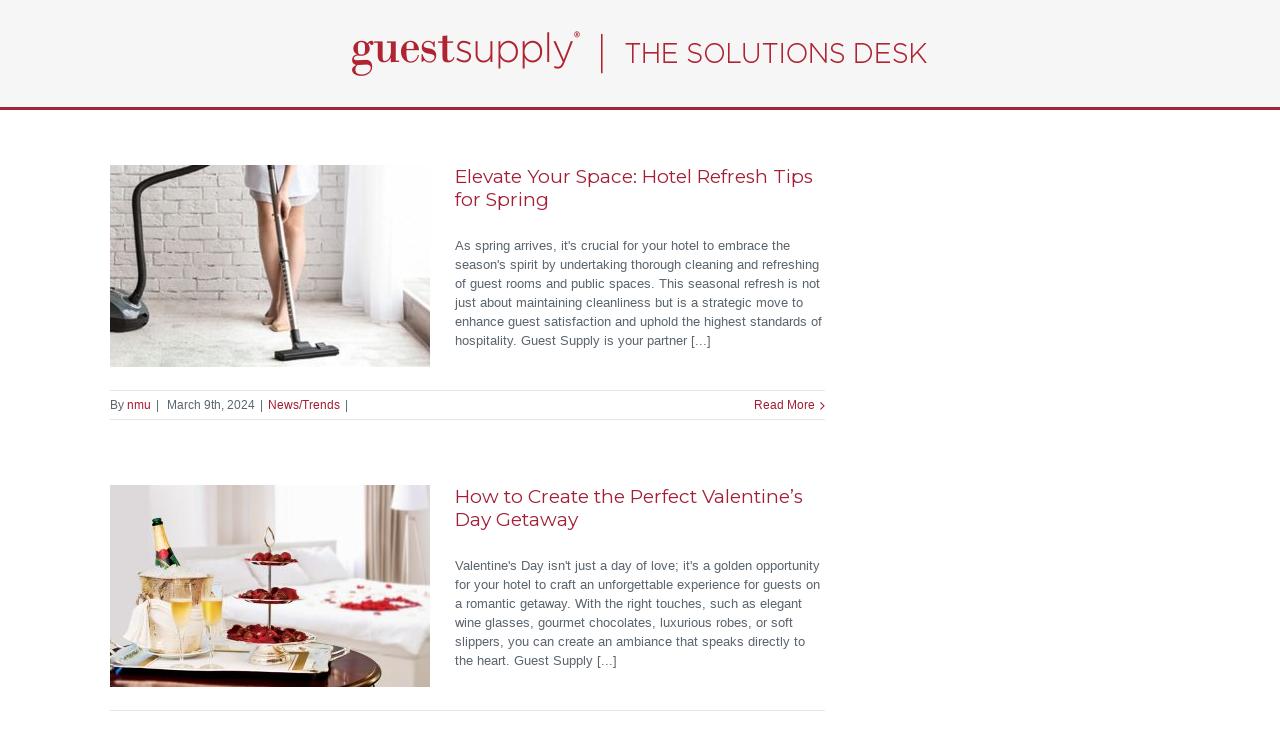

--- FILE ---
content_type: text/css
request_url: https://www.thesolutionsdesk.com/wp-content/themes/Avada/assets/css/style.min.css?ver=5.1.6
body_size: 24587
content:
.group{zoom:1}.group:after,.group:before{content:" ";display:table}.group:after{clear:both}*{box-sizing:border-box}.fusion-clearfix{clear:both;zoom:1}.fusion-clearfix:after,.fusion-clearfix:before{content:" ";display:table}.fusion-clearfix:after{clear:both}.alignleft{display:inline;float:left;margin-right:15px}.alignright{display:inline;float:right;margin-left:15px}.aligncenter{clear:both;display:block;margin-left:auto;margin-right:auto;text-align:center}.create-block-format-context{display:inline-block;clear:both;zoom:1;margin-bottom:40px;width:100%}.create-block-format-context:after,.create-block-format-context:before{content:" ";display:table}.create-block-format-context:after{clear:both}.fusionicon-arrow-down2{display:table-cell;vertical-align:middle}.icomoon-up:before{display:inline-block;-webkit-transform:rotate(180deg);-ms-transform:rotate(180deg);transform:rotate(180deg)}html{overflow-y:scroll}input[type=file],input[type=password],input[type=submit],input[type=text],textarea{-webkit-appearance:none;-webkit-border-radius:0}input[type=image]{padding:0;border:none}.fusion-show-pagination-text .bbp-pagination-links .next,.fusion-show-pagination-text .bbp-pagination-links .pagination-next,.fusion-show-pagination-text .bbp-pagination-links .pagination-prev,.fusion-show-pagination-text .bbp-pagination-links .prev,.fusion-show-pagination-text .pagination .next,.fusion-show-pagination-text .pagination .pagination-next,.fusion-show-pagination-text .pagination .pagination-prev,.fusion-show-pagination-text .pagination .prev{padding-left:0;padding-right:0}body{margin:0;color:#747474;min-width:320px;-webkit-text-size-adjust:100%;font:13px/20px PTSansRegular,Arial,Helvetica,sans-serif}body.body_blank.admin-bar{top:31px}body.body_blank.admin-bar #wrapper #slidingbar-area{top:0}body #wrapper .gomapMarker{color:#333}body .fusion-content-widget-area .button{margin-left:15px}html{overflow-x:hidden}html.no-overflow-y{overflow-y:hidden}#wrapper{overflow:visible}#wrapper .tp-bullets{-webkit-transform:translateZ(0);transform:translateZ(0)}#wrapper .fusion-tabs-widget .tab-holder{border:1px solid #eaeaea}#wrapper .fusion-tabs-widget .tabs-widget-3 .tabset li{width:33.3333%}#wrapper .fusion-tabs-widget .tabs-widget-2 .tabset li{width:50%}#wrapper .fusion-tabs-widget .tabs-widget-1 .tabset li{width:100%}#wrapper .fusion-tabs-widget .tabset{display:table;overflow:hidden;width:100%;margin:0;padding:0;list-style:none}#wrapper .fusion-tabs-widget .tabset li{display:table-cell;margin:0;padding:0;border-bottom:none;float:left}#wrapper .fusion-tabs-widget .tabset li:last-child{border-right:none}#wrapper .fusion-tabs-widget .tabset li a{display:block;padding:0;line-height:38px!important;border-bottom:none;border-top:3px solid transparent;transition:all .2s}#wrapper .fusion-tabs-widget .tabset li .fusionicon-bubbles{font-size:18px}#wrapper #slidingbar-area .tab-holder,#wrapper .fusion-footer-widget-area .tab-holder{border-top:none}#wrapper #slidingbar-area .tab-holder .tabs li a,#wrapper .fusion-footer-widget-area .tab-holder .tabs li a{background:rgba(0,0,0,.2)}#wrapper #slidingbar-area .tab-holder .tabs li:hover a,#wrapper .fusion-footer-widget-area .tab-holder .tabs li:hover a{background:0 0}#wrapper #slidingbar-area .tab-holder .tabs li.active a,#wrapper .fusion-footer-widget-area .tab-holder .tabs li.active a{background:0 0}#wrapper #slidingbar-area .tab-holder .tab_content a,#wrapper .fusion-footer-widget-area .tab-holder .tab_content a{padding:0;border-bottom:none}#wrapper .strip-html .fusion-dropcap{top:0;float:none;margin:0;padding:0;background-color:inherit!important;box-shadow:none;line-height:inherit;text-shadow:none;color:inherit!important;font-size:inherit}#wrapper .strip-html .fusion-highlight{background-color:inherit!important;color:inherit!important}#wrapper .strip-html .fusion-tooltip{color:inherit;border-bottom:1px dotted}.body_blank{display:table;height:100%;width:100%;position:absolute;margin:0;left:0;right:0;top:0;overflow-x:hidden}.wrapper_blank{display:table-cell;float:none;vertical-align:middle;width:100%}.wrapper_blank .page-title-bar{margin-bottom:25px}.wrapper_blank #main{background:0 0;padding:0}.error404 .search-page-search-form{margin-bottom:0;padding-bottom:0;border:none}img{border-style:none;vertical-align:top;max-width:100%;height:auto}object{max-width:100%}a{text-decoration:none;color:#333}a:hover{color:#a0ce4e;text-decoration:none}input,select,textarea{font:100% Arial,Helvetica,sans-serif;vertical-align:middle;color:#000}fieldset,form{margin:0;padding:0;border-style:none}#content:after,.clearfix:after{content:"";display:table;clear:both}.clear{clear:both}.wp-caption{max-width:100%}.search-table{display:table;width:100%}.header-v4 .search-table{display:table;width:286px}#fallback-slide{display:none}#fallback-slide img{width:100%}.gallery-box{background:#3d3c3c;padding:0 10px}.gallery-box img{width:100%}.gallery{margin:0 auto;max-width:1400px}#main{padding:55px 10px 45px;background:#fff;clear:both}#main .columns h2{margin:0;line-height:35px}#main .container h2{margin:0}#main .post h2{color:#333;padding-bottom:0}#main .post h2 a{color:#333}.col .heading{overflow:hidden;margin:0 0 15px}.col .heading img{float:left;margin:0 10px 0 0}.col p{margin:0 0 23px}h2{color:#333;margin:0 0 20px}h2.entry-title{margin-top:0;margin-bottom:28px}.avada-myaccount-data h2{margin-top:0}.more{overflow:hidden;display:block;font:13px/15px PTSansRegular,arial,helvetica,sans-serif}.more a{float:right;padding:0}.more a.active{color:#a0ce4e;text-decoration:none}.more a.active:after{position:absolute;top:50%;-webkit-transform:translateY(-50%);-ms-transform:translateY(-50%);transform:translateY(-50%);font-family:icomoon;content:'\f105';color:#a0ce4e;font-size:14px;padding-left:5px}.fusion-read-more,.more a{position:relative;margin-right:10px;text-align:right;display:inline-block}.fusion-read-more:after,.more a:after{content:'\f105';position:absolute;right:-10px;top:50%;-webkit-transform:translateY(-50%);-ms-transform:translateY(-50%);transform:translateY(-50%);padding-left:5px;font-family:icomoon;font-size:14px}.content-boxes .more{margin-top:18px}.content-boxes .heading .fontawesome-icon{float:left}.content-boxes .heading-and-icon h2{padding-left:45px}.container{overflow:hidden}.container .columns .col{width:31.42857%;padding:0 2.85714% 0 0}.container .columns .col.last{margin-right:0}.container .col img{width:100%}.container .holder{overflow:hidden}.container h3 a.active{text-decoration:none;color:#a0ce4e}.slider{overflow:hidden}.review{width:100%}.meta{list-style:none;margin:0 0 13px;padding:0;overflow:hidden;font-size:12px;line-height:14px;color:#333}.meta li{float:left;padding:0 8px 0 9px;border-left:1px solid #333}.meta li:first-child{padding-left:0;border-left:0}.social_links_shortcode .social-networks{float:none}.fusion-content-widget-area .social-networks{float:none}.fusion-content-widget-area .social-networks li,.social_links_shortcode li{float:left;margin-left:0;margin-right:0;width:35px}.fusion-content-widget-area .social-networks a{border-bottom:0;padding:0}.fusion-content-widget-area .social-networks li{margin-bottom:10px}#content{width:71.1702128%;float:left;min-height:1px}#content.full-width{width:100%}#posts-container{position:relative}.single .fusion-sharing-box{margin-bottom:0;margin-top:60px}.fusion-footer-widget-area .fusion-footer-widget-column .fusion-columns,.fusion-footer-widget-column .row{margin-left:0;margin-right:0}.fusion-footer-widget-area .fusion-footer-widget-column .fusion-column{padding-left:3px;padding-right:3px;padding-bottom:3px}.fusion-footer-widget-area ul.fusion-carousel-holder li a,.fusion-footer-widget-area ul.fusion-checklist li a,.fusion-footer-widget-column .flexslider a{border:0;padding:0}.fusion-footer-widget-area ul#recentcomments li.recentcomments:first-child{padding-top:0;background:0 0}.fusion-footer-widget-area li.recentcomments{padding:12px 0;border-bottom:1px solid #282a2b;display:block}.fusion-footer-widget-area li.recentcomments a{border:none}.fusion-footer-widget-area .widget_recent_entries li{border-bottom:1px solid;padding-bottom:12px}.fusion-footer-widget-area .widget_recent_entries a{border-bottom:0;padding-bottom:0}.fusion-footer-widget-area .fusion-footer-widget-column:not(.widget_icl_lang_sel_widget) ul:first-child>li:first-child>a,.fusion-footer-widget-area .fusion-footer-widget-column:not(.widget_icl_lang_sel_widget)>ul>li:first-child>a{background-image:none;padding-top:0}.post{margin-bottom:65px}.single-post .post{margin-bottom:0}.post .image{margin-bottom:40px}.avada_faq .meta-info,.single .post .meta-info{margin-bottom:55px}.search input,.searchform input{border:1px solid #e7e6e6;padding:8px 15px;font-size:13px;color:#333;display:block}.sidebar{width:23.4042553%;float:right}.sidebar .widget{margin-bottom:45px;position:relative}.sidebar .widget.flickr{overflow:hidden}.sidebar .widget h4{margin:0;padding:0;font-size:13px;margin-bottom:18px;color:#333}.sidebar .widget ul{list-style:none;margin:0;padding:0}.sidebar .widget li{margin:0;padding:0;display:block}.fusion-content-widget-area .widget{margin-bottom:45px;position:relative}.fusion-content-widget-area .widget.flickr{overflow:hidden}.fusion-content-widget-area .widget ul{list-style:none;margin:0;padding:0}.fusion-content-widget-area .widget li{margin:0;padding:0;display:block}.fusion-content-widget-area .widget .recentcomments,.fusion-content-widget-area .widget li a,.fusion-content-widget-area .widget_categories li{display:block;color:#838383}.fusion-content-widget-area .widget li a{display:inline}.fusion-content-widget-area .widget .recentcomments a{background:0 0;border:none}.fusion-content-widget-area .contact_info .address{margin:0 0 15px}#slidingbar .contact_info p,.fusion-content-widget-area .contact_info p,.fusion-footer-widget-area .contact_info p{margin:0}.fusion-content-widget-area .flickr-photo a{background:0 0;float:left;border:0}.fusion-content-widget-area .widget_categories li a{display:block;border:0;background:0 0;padding:0}#slidingbar-area .s,.fusion-content-widget-area .s,.fusion-footer-widget-area .s{width:100%}.fusion-tabs-widget a{color:#444}.fusion-tabs-widget .tab-set li{border-right:1px solid}.fusion-tabs-widget .tab-holder .tabs li a{border:0;font-size:13px;text-indent:0;background:#f1f2f2;color:#333;text-align:center}.fusion-tabs-widget .tab-holder .tabs li a .fusion-icon-bubbles{display:block;height:38px;line-height:35px}.fusion-tabs-widget .tab-holder .tabs li:hover a{background:0 0}.fusion-tabs-widget .tab-holder .tabs li.active a{background:0 0;border-top:3px solid #a0ce4e;border-bottom:0}.fusion-tabs-widget .tab-holder .tab_content .news-list{list-style:none;margin:0;padding:0}.fusion-tabs-widget .tab-holder .tab_content .news-list li{border-bottom:1px solid #e2e2e2;padding:20px 15px;overflow:hidden}.fusion-tabs-widget .tab-holder .tab_content .news-list li:last-child{border-bottom:0}.fusion-tabs-widget .tab-holder .tab_content .news-list li a{padding:0;background:0 0}.fusion-tabs-widget .tab-holder .tab_content .image{float:left;margin-right:13px;height:50px;width:52px}.fusion-tabs-widget .tab-holder .tab_content .image a{height:auto;width:auto;line-height:normal;text-indent:0}.fusion-tabs-widget .tab-holder .tab_content .post-holder a{overflow:hidden;margin:0;padding:0;height:auto;line-height:normal;background:0 0;border:0;text-indent:0;font-size:13px}.fusion-tabs-widget .tab-holder .tab_content .post-holder p{margin:0 0 5px}.fusion-tabs-widget .tab-holder .tab_content .post-holder .meta{margin:2px 0 0;font-size:12px;color:#747474}.jtwt li{background:0 0}.fusion-content-widget-area .jtwt .jtwt_tweet,.jtwt .jtwt_tweet{position:relative;padding:0;border:0;margin-bottom:30px;font-size:13px;line-height:20px;padding-left:45px;padding-top:0}.fusion-content-widget-area .jtwt .jtwt_tweet:before{color:#d8d8d8}.jtwt .jtwt_tweet:before{position:absolute;top:6px;margin-left:-45px;content:'\e605';font-family:icomoon;font-size:30px}.jtwt .jtwt_tweet a{background:0 0;color:#bfbfbf;display:inline;padding:0;border:0}.jtwt .jtwt_tweet a:hover{color:#a0ce4e}.jtwt .jtwt_tweet .jtwt_tweet_text{margin-bottom:0;margin-top:0}.fusion-body .fusion-footer-widget-area-center .jtwt .jtwt_tweet{padding:0}.fusion-body .fusion-footer-widget-area-center .jtwt .jtwt_tweet:before{position:relative;margin:0}.recent-works-items{overflow:hidden}.recent-works-items a{display:inline-block;padding:3px 1.5px}#slidingbar-area .fusion-columns-4 .recent-works-items a,#slidingbar-area .fusion-columns-5 .recent-works-items a,#slidingbar-area .fusion-columns-6 .recent-works-items a,.fusion-footer-widget-area .fusion-columns-4 .recent-works-items a,.fusion-footer-widget-area .fusion-columns-5 .recent-works-items a,.fusion-footer-widget-area .fusion-columns-6 .recent-works-items a{max-width:60px}.bbp-pagination .bbp-pagination-links,.page-links,.pagination,.woocommerce-pagination{float:right;margin-top:40px;font-size:9px;line-height:normal}.page-links{margin-bottom:40px;margin-top:30px}.bbp-pagination .bbp-pagination-links a.inactive,.bbp-pagination-links span.dots,.bbp-topic-pagination .page-numbers,.page-links a,.pagination a.inactive,.woocommerce-pagination .page-numbers{border:1px solid #747474;display:inline-block;color:#747474;padding:2px 6px;margin-left:5px}.bbp-pagination .bbp-pagination-links a.inactive:hover,.page-links a:hover,.pagination a.inactive:hover,.woocommerce-pagination .page-numbers:hover{border:1px solid #a0ce4e}.bbp-pagination .bbp-pagination-links .current,.page-links>.page-number,.pagination .current,.woocommerce-pagination .current{border:1px solid #a0ce4e;display:inline-block;color:#fff;padding:2px 6px;margin-left:5px;background:#a0ce4e}.bbp-pagination .bbp-pagination-links .pagination-prev,.pagination .pagination-prev,.woocommerce-pagination .prev{display:inline-block;margin-right:-2px;font-size:12px;border:1px solid transparent;padding:2px 6px;position:relative}.bbp-pagination .bbp-pagination-links .pagination-next,.pagination .pagination-next,.woocommerce-pagination .next{display:inline-block;margin-left:3px;font-size:12px;border:1px solid transparent;padding:2px 6px;position:relative;margin-right:.25em}.img-list{overflow:hidden}.img-list li{padding:5px;background:0 0;float:left}.img-list a{background:0 0;height:auto;width:auto;text-indent:0;border:0}.share-box h4{font-size:13px;line-height:20px}.about-author{margin-top:55px;overflow:hidden;clear:both}.about-author .title a{color:#a0ce4e}.about-author div.avatar{float:left;margin-right:20px;margin-bottom:5px}.related-posts{margin-top:55px}.single-related-posts{clear:both}.related-posts .image{width:180px;height:138px;margin-bottom:0}.single .comments-container{margin-top:55px;clear:both}.commentlist{list-style:none;margin:0;padding:0;margin-bottom:65px}.commentlist .children{list-style:none outside none}.commentlist li{margin:0;padding:0}.commentlist .the-comment{border-bottom:1px solid #e7e6e6;padding-bottom:25px;margin-bottom:25px}.commentlist .the-comment .comment-text{margin-left:69px}.commentlist .the-comment .comment-text :last-child{margin-bottom:0}.commentlist div.avatar{float:left;margin-right:15px}.commentlist .comment-author strong{padding-right:5px}#respond{margin-top:40px}#comment-input:after{content:"";clear:both;display:table}#comment-input input,#s,.comment-form input{border:1px solid #d2d2d2;min-width:28%;font-size:13px;color:#747474;padding-left:15px;padding-right:15px;float:left;margin-right:1%}#comment-input input{width:32.666666%}.comment-form #comment-submit{min-width:0}.comment-form input,.s{float:none}.fusion-content-widget-area #comment-input input,.fusion-content-widget-area #s{width:100%;margin-right:0}#comment-textarea{margin-bottom:10px}#comment-textarea.fusion-contact-comment-below{margin-top:10px;margin-bottom:0}#comment-textarea textarea,.comment-form-comment textarea{border:1px solid #d2d2d2;width:100%;height:150px;font-size:13px;color:#747474;padding:8px 11px}.avada-contact-form #comment-submit-container,.comment-form .form-submit{margin-top:20px;margin-bottom:0}#ui-datepicker-div,.ui-datepicker-div,.ui-datepicker-inline{border-color:#e9eaee}.ui-datepicker-header select,table.ui-datepicker td a{background-color:#e9eaee}.ui-datepicker-header select{border:1px solid #d2d2d2}#comment-input input:last-child{margin-right:0}#comment-recaptcha{margin-top:13px}#tribe-bar-form input[type=text],.input-text,.tribe-bar-disabled #tribe-bar-form .tribe-bar-filters input[type=text],input[type=email],input[type=password],input[type=text]{border:1px solid #d2d2d2;font-size:13px;color:#747474;padding:8px 15px;margin-right:1%;width:100%;box-sizing:border-box}.select2-container .select2-choice,.select2-results .select2-result-label{padding-left:15px;padding-right:15px}#tribe-bar-form input[type=text]::-webkit-input-placeholder{font-style:normal}#tribe-bar-form input[type=text]:-moz-placeholder{font-style:normal}#tribe-bar-form input[type=text]::-moz-placeholder{font-style:normal}#tribe-bar-form input[type=text]:-ms-input-placeholder{font-style:normal}#shipping_method input[type=radio],.input-radio{background:0 0;-webkit-appearance:checkbox;-moz-appearance:checkbox;appearance:checkbox}.single-navigation{height:34px;line-height:34px;border-top:1px solid #e7e6e6;border-bottom:1px solid #e7e6e6;margin-bottom:60px;text-align:right}.single-navigation a[rel=next]{margin-left:15px;margin-right:10px}.single-navigation a{display:inline-block;position:relative}.pagination-prev:before,.single-navigation a[rel=prev]:before,.woocommerce-pagination .prev:before{position:absolute;top:50%;-webkit-transform:translateY(-50%);-ms-transform:translateY(-50%);transform:translateY(-50%);left:0;padding-right:5px;font-family:icomoon;content:'\f104';color:#333;margin-left:-10px}.pagination-next:after,.single-navigation a[rel=next]:after,.woocommerce-pagination .next:after{position:absolute;top:50%;-webkit-transform:translateY(-50%);-ms-transform:translateY(-50%);transform:translateY(-50%);right:0;margin-right:-10px;font-family:icomoon;content:'\f105';color:#333;padding-left:.25em}.single-navigation a[rel=prev]:before{margin-left:-10px}.single-navigation a[rel=next]:after{margin-right:-10px}.woocommerce-pagination .next:after{right:auto}.side-nav{list-style:none;margin:0;padding:0;border-top:1px solid #ededed;margin-bottom:20px}.side-nav ul{list-style:none;margin:0;padding:0}.side-nav li{margin:0;padding:0}.side-nav li a{border-bottom:1px solid #ededed;display:block;height:auto;font-weight:400;font-size:14px;line-height:39px;color:#333}.side-nav li a{line-height:1.69em;padding:8px 0}.side-nav li a:hover{background:0 0}.side-nav li.current_page_item>a{background:0 0;color:#a0ce4e}.side-nav li.current_page_item li a{color:#333;border-bottom:1px solid #ededed}.side-nav .children{display:none;margin-left:15px}.side-nav .arrow{display:inline;margin-left:0}.side-nav .arrow:after{position:absolute;font-size:14px;font-family:icomoon}.side-nav-left .side-nav{border-right:1px solid #ededed}.side-nav-left .side-nav li.current_page_item>a{border-right:3px solid #a0ce4e}.side-nav-left .side-nav .arrow{margin-left:10px}.side-nav-left .side-nav .arrow:after{content:'\f105'}.side-nav-right .side-nav{border-left:1px solid #ededed}.side-nav-right .side-nav li.current_page_item>a{padding-left:23px;border-left:3px solid #a0ce4e}.side-nav-right .side-nav li a{padding-left:25px}.side-nav-right .side-nav .arrow{margin-right:10px}.side-nav-right .side-nav .arrow:after{content:'\f104'}.side-nav-right .side-nav .children{margin-left:40px}.side-nav-right .side-nav .children a{padding-left:0}.woocommerce-tabs .tabs a:hover .arrow,.woocommerce-tabs .tabs li.active a .arrow{display:inline-block;margin-left:10px;padding-right:0}.woocommerce-tabs .panel .panel{margin-left:auto;padding:0}.woocommerce .images #carousel .slides li{cursor:pointer}h5.toggle{overflow:hidden;margin:0}h5.toggle a{font-size:13px;line-height:20px;cursor:pointer;color:#333;border-bottom:1px solid #e8e6e6;overflow:hidden;margin:0;padding:10px 0;float:left;width:100%}h5.toggle.active a{border-bottom:0}h5.toggle span.arrow{background-color:#333;display:block;width:22px;height:22px;float:left;margin-right:18px}h5.toggle.active span.arrow{background-color:#a0ce4e}h5.toggle span.toggle-title{float:left;width:90%}.toggle-content{padding-top:10px;padding-bottom:15px;position:relative}h5.toggle.active+.toggle-content{border-bottom:1px solid #e8e6e6}.clearboth{clear:both;display:block;font-size:0;height:0;line-height:0;width:100%;overflow:hidden}.shortcode-tabs{margin-bottom:50px}.shortcode-tabs .tab-hold .tabs li{border-right:0;box-sizing:border-box}.shortcode-tabs .tab-hold .tabs li a{display:block;width:100%;padding:0;text-indent:15px}.shortcode-tabs .tab-hold .tabs li.active a{background:0 0}.shortcode-tabs .tab_content{padding:15px;overflow:hidden}.shortcode-tabs .tab_content :last-child{margin-bottom:0}.fusion-post-content p,.post-content p{margin:0 0 20px}.fusion-post-content ul.arrow,.post-content ul.arrow{list-style:none;margin:0;padding:0}.fusion-post-content ul.arrow li,.post-content ul.arrow li{line-height:18px;margin:0;padding:0;margin-bottom:15px;padding-left:25px}.fusion-post-content ul.arrow li:before,.post-content ul.arrow li:before{display:inline-block;background-repeat:no-repeat;background-position:center center;background-color:#a0ce4e;height:18px;border-radius:75px;width:18px;position:absolute;font-size:14px;content:'\f105';float:left;margin-right:0;margin-left:-25px;font-family:icomoon;text-align:center;font-weight:400;-webkit-font-smoothing:antialiased;color:#fff;line-height:17px;text-indent:1px}.fusion-post-content blockquote,.post-content blockquote{background:#f5f5f5;font:13px/20px PTSansItalic,arial,helvetica,sans-serif;color:#444;border-left:4px solid #a0ce4e;padding:15px;margin-top:2em;margin-bottom:2em}.fusion-post-content blockquote :last-child,.post-content blockquote :last-child{margin-bottom:0}.popup{display:none;position:absolute;padding:0 0 6px;color:#d1d1d2;font-size:11px;line-height:15px;bottom:110%;left:-17px}.popup p{margin:0}.popup .holder{padding:4px 11px;background:#46494a}.popup span{display:inline-block}.reading-box-container{margin:0 0 84px}.reading-box{padding:28px 28px 27px 31px;border-left:3px solid #a0ce4e;background:#f2efef}.continue{float:right}.avada-google-map{height:416px;margin-bottom:50px;overflow:hidden}#gmap img,.shortcode-map img{max-width:none}.fusion-post-content h1,.fusion-post-content h2,.fusion-post-content h3,.fusion-post-content h4,.fusion-post-content h5,.fusion-post-content h6{color:#333;font-weight:400}.fusion-post-content h4{font-size:13px}.fusion-post-content h5{font-size:12px}.fusion-post-content h6{font-size:11px}.flickr_badge_image img,.pyre_tabs img,.recent-works-items img{transition:all .2s}.flickr_badge_image img:hover,.pyre_tabs img:hover,.recent-works-items img:hover{opacity:.5}.error-page .useful-links{width:30.66%;padding-left:5%}.error-page .oops{font-size:117px;margin:0 0 20px;line-height:117px;font-weight:bolder;color:#f0f0f0;font-family:"PT Sans",Arial,Helvetica,sans-serif}.has-sidebar .error-page .oops{font-size:90px;line-height:90px}.error_page .oops h1{font-family:"PT Sans",Arial,Helvetica,sans-serif}.fontawesome-icon{display:inline-block;float:left}.aligncenter .fontawesome-icon,.fusion-alignleft .fontawesome-icon,.fusion-alignright .fontawesome-icon{float:none}.fontawesome-icon{margin-right:10px}.fontawesome-icon.circle-yes{border-radius:75px;border-width:1px;border-style:solid;background-color:#333;color:#fff;text-align:center;margin-top:2px}.fontawesome-icon.large{font-size:40px}.fontawesome-icon.large.circle-yes{width:70px;height:70px;line-height:70px}.fontawesome-icon.medium{font-size:18px}.fontawesome-icon.medium.circle-yes{width:35px;height:35px;line-height:35px}.fontawesome-icon.small{font-size:10px}.fontawesome-icon.small.circle-yes{width:18px;height:18px;line-height:19px}.fontawesome-icon.circle-no.large{margin-top:2px}.fontawesome-icon.circle-no.medium{margin-top:3px}.fontawesome-icon.circle-no.small{margin-top:5px}.icon-heading .fontawesome-icon{margin-top:-6px}.main-flex{overflow:hidden;width:100%;margin-left:auto;margin-right:auto}.fusion-content-widget-area .widget_recent_entries ul{padding:0}.widget_layered_nav li a:before,.widget_product_categories li a:before,.woocommerce-tabs .tabs a:hover .arrow:after,.woocommerce-tabs .tabs li.active a .arrow:after{position:absolute;font-family:icomoon;content:'\f105';margin-left:-12px}.fusion-widget-area .widget .recentcomments:before,.fusion-widget-area .widget_archive li a:before,.fusion-widget-area .widget_categories li a:before,.fusion-widget-area .widget_links li a:before,.fusion-widget-area .widget_meta li a:before,.fusion-widget-area .widget_nav_menu li a:before,.fusion-widget-area .widget_pages li a:before,.fusion-widget-area .widget_recent_entries li a:before{position:absolute;font-family:icomoon;content:'\f105';margin-left:-12px}.fusion-widget-area .widget .recentcomments,.fusion-widget-area .widget_archive li,.fusion-widget-area .widget_categories li,.fusion-widget-area .widget_layered_nav li,.fusion-widget-area .widget_links li,.fusion-widget-area .widget_meta li,.fusion-widget-area .widget_nav_menu li,.fusion-widget-area .widget_pages li,.fusion-widget-area .widget_product_categories li,.fusion-widget-area .widget_recent_entries li{display:block;padding:10px 10px 10px 12px;border-bottom:1px solid #e7e6e6;color:#333;position:relative}.fusion-widget-area .widget_categories li{position:relative}.fusion-widget-area .widget_categories li span{position:absolute}.fusion-widget-area .widget_categories .children{margin-left:5px}.fusion-widget-area .widget_categories li .children li:last-child,.fusion-widget-area .widget_product_categories li .children li:last-child{padding-bottom:0;border-bottom:none}.shortcode-tabs .tab_content ul.arrow{float:none}.fusion-widget-area ul.arrow{list-style:none;margin:0;padding:0}.fusion-widget-area ul.arrow li:before{display:inline-block;background-repeat:no-repeat;background-position:center center;background-color:#a0ce4e;height:18px;border-radius:75px;width:18px;content:' ';float:left;margin-right:10px;margin-left:0}.fusion-widget-area ul.arrow li{line-height:18px;margin:0;padding:0;margin-bottom:15px;padding-left:0}#slidingbar-area .children,#slidingbar-area .sub-menu,.fusion-widget-area .children,.fusion-widget-area .sub-menu{margin-left:15px}#slidingbar-area .fusion-columns{margin:0 -15px}.widget_categories li{background:0 0;padding:0;border-bottom:0}#slidingbar-area .widget>ul>li:first-child,#slidingbar-area .widget_nav_menu>div>ul>li:first-child,.fusion-footer-widget-area .widget>ul>li:first-child,.fusion-footer-widget-area .widget_nav_menu>div>ul>li:first-child{padding-top:0}#slidingbar-area .widget_categories .children,.fusion-footer-widget-area .widget_categories .children{margin-left:5px}.widget_wooslider_slideshow_slides li a{background:0 0;border:0;margin:0;padding:0}.fusion-content-widget-area .flickr_badge_image{float:left;padding:3px}.fusion-content-widget-area .flickr_badge_image a{display:block}.fusion-content-widget-area .flickr_badge_image img{width:66px;height:66px}#slidingbar-area .flickr_badge_image img,.fusion-footer-widget-area .flickr_badge_image img{width:66px;height:66px;float:left;padding:3px}#slidingbar-area .fusion-columns-4 .flickr_badge_image img,#slidingbar-area .fusion-columns-5 .flickr_badge_image img,#slidingbar-area .fusion-columns-6 .flickr_badge_image img,.fusion-footer-widget-area .fusion-columns-4 .flickr_badge_image img,.fusion-footer-widget-area .fusion-columns-5 .flickr_badge_image img,.fusion-footer-widget-area .fusion-columns-6 .flickr_badge_image img{width:60px;height:60px}#slidingbar-area .social-networks,.fusion-footer-widget-area .social-networks{float:left}#slidingbar-area .social-networks li,.fusion-footer-widget-area .social-networks li{float:left;margin-left:0;margin-right:20px;padding:0}#slidingbar-area .social-networks a,#slidingbar-area .social-networks li,.fusion-footer-widget-area .social-networks a,.fusion-footer-widget-area .social-networks li{background-image:none}#slidingbar-area .social-networks li:first-child,.fusion-footer-widget-area .social-networks li:first-child{padding:0}#slidingbar-area .flexslider .slides>li,.fusion-footer-widget-area .flexslider .slides>li{padding-top:0;padding-bottom:0}.chat-icon{display:inline-block;width:26px;height:19px;margin-top:9px}.blog-shortcode h3.timeline-title{color:#747474;font-size:13px}.reading-box-container{position:relative;z-index:1}.reading-box{position:relative}.tagline-shadow:after,.tagline-shadow:before{bottom:15px;left:10px;width:50%;height:20%;max-width:300px;max-height:100px;position:absolute;content:'';z-index:-1;box-shadow:0 15px 10px rgba(0,0,0,.7);-webkit-transform:rotate(-3deg);-ms-transform:rotate(-3deg);transform:rotate(-3deg)}.tagline-shadow:after{right:10px;left:auto;-webkit-transform:rotate(3deg);-ms-transform:rotate(3deg);transform:rotate(3deg)}.tooltip-shortcode{position:relative;display:inline;cursor:pointer;color:#747474}ul.list-icon{list-style:none;margin:0;padding:0;margin-top:10px}ul.list-icon li:before{display:inline-block;height:18px;width:18px;content:' ';float:left;margin-right:0;margin-left:-25px;font-family:icomoon;font-style:normal;font-weight:400;text-decoration:inherit}ul.list-icon-arrow li:before{content:'\f105'}ul.circle-yes li:before{border-radius:75px;text-align:center;font-size:9px}ul.list-icon-color-light li:before{color:#fff}ul.list-icon li{line-height:18px;margin:0;padding:0;margin-bottom:15px;padding-left:25px}.fusion-content-widget-area ul.list-icon{margin-left:25px}#slidingbar-area ul.list-icon a,.fusion-content-widget-area ul.list-icon a,.fusion-footer-widget-area ul.list-icon a{border:medium none;padding:0}.content-boxes-icon-boxed.columns-5 .col{width:12.8%}.content-boxes-icon-boxed.columns-4 .col{width:18%}.content-boxes-icon-boxed.columns-3 .col{width:26.65%}.content-boxes-icon-boxed.columns-2 .col{width:44%}.content-boxes-icon-boxed.columns-1 .col{width:96%}.fusion-post-content .wooslider .overlay-natural.layout-text-bottom .slide-excerpt{bottom:15%}.fusion-post-content .wooslider .overlay-natural.layout-text-top .slide-excerpt{top:15%}.fusion-post-content .wooslider .slide-excerpt .slide-title,.fusion-post-content .wooslider .slide-excerpt .slide-title a{color:#fff}.fusion-post-content .wooslider .overlay-full .slide-excerpt{padding:50px;opacity:.7}.fusion-post-content .wooslider .wooslider-control-thumbs{position:relative;width:auto;margin:33px auto 0;text-align:center}.fusion-post-content .wooslider .wooslider-control-thumbs li{float:none;width:56px}.fusion-post-content .wooslider .wooslider-next,.fusion-post-content .wooslider .wooslider-prev{top:50%;margin-top:-29px}.fusion-post-content .wooslider-type-attachments .wooslider-next,.fusion-post-content .wooslider-type-attachments .wooslider-prev{top:50%;margin-top:-59px}.fusion-post-content .wooslider .overlay-none .slide-excerpt{margin-top:10px}.fusion-post-content .wooslider .overlay-none .slide-excerpt .slide-title,.fusion-post-content .wooslider .overlay-none .slide-excerpt .slide-title a{color:#333}.tabs-vertical{border:0}.tabs-vertical .tabset{border-left:1px solid #d3d3d3;border-top:1px solid #d3d3d3;border-bottom:1px solid #d3d3d3;width:15.7446808511%;float:left;height:auto;position:relative;left:1px;z-index:10}.tabs-vertical .tab-hold .tabset li{float:none;width:auto;height:auto;border:0;background:0 0}.tabs-vertical .tab-hold .tabset li a,.tabs-vertical .tab-hold .tabset li:last-child a{border-bottom:0}.tabs-vertical .tab-hold .tabset li a{width:auto;text-indent:0;border-bottom:1px solid #d3d3d3;height:auto;line-height:normal;padding:10px}.tabs-vertical .tab-hold .tabset li.active a{background:#fff;border-width:0;border-style:solid;border-left-width:3px;height:auto;line-height:normal}.tabs-vertical .tabs-container{width:83.9361702128%;float:left}.tabs-vertical .tabs-container .tab_content{border:1px solid #d3d3d3;padding:30px}.error-message{color:#f0f0f0;font-size:170px;line-height:1;font-weight:700}.mejs-container.mejs-video{max-width:100%;width:100%;height:auto}.mejs-overlay,.mejs-poster{width:100%;height:100%}.mejs-mediaelement video{position:absolute;top:0;left:0;right:0;bottom:0;width:100%;height:100%}.mejs-container,.mejs-embed,.mejs-embed body{background:0 0}#slidingbar-area .products a,.fusion-content-widget-area .products a,.fusion-footer-widget-area .products a{padding:0;border:0;background:0 0}#slidingbar-area .products .product-title,.fusion-content-widget-area .products .product-title,.fusion-footer-widget-area .products .product-title{margin:0 0 10px}#slidingbar-area .product_list_widget li,.fusion-footer-widget-area .product_list_widget li{border:0;border-bottom:1px solid #282a2b}#slidingbar-area .product_list_widget li a,.fusion-footer-widget-area .product_list_widget li a{border:none}#slidingbar-area .widget_shopping_cart_content .total,.fusion-footer-widget-area .widget_shopping_cart_content .total{margin:10px 0}#slidingbar-area .widget_shopping_cart_content .buttons,.fusion-footer-widget-area .widget_shopping_cart_content .buttons{background:#282a2b}#slidingbar-area .products-slider a,#slidingbar-area .simple-products-slider a,.fusion-content-widget-area .products-slider a,.fusion-content-widget-area .simple-products-slider a,.fusion-footer-widget-area .products-slider a,.fusion-footer-widget-area .simple-products-slider a{border:0;background:0 0;margin:0;padding-top:0;padding-bottom:0;padding-right:0;display:inline-block;width:auto}#slidingbar-area .products-slider li .image,.fusion-footer-widget-area .products-slider li .image{width:auto;height:auto}#slidingbar-area .simple-products-slider .es-carousel,.fusion-footer-widget-area .simple-products-slider .es-carousel{padding-left:38px}#slidingbar-area .simple-products-slider .es-carousel li,#slidingbar-area .simple-products-slider .es-carousel li .image,.fusion-footer-widget-area .simple-products-slider .es-carousel li,.fusion-footer-widget-area .simple-products-slider .es-carousel li .image{width:149px;height:auto}#slidingbar-area .image-extras-content h3,.fusion-content-widget-area .image-extras-content h3,.fusion-footer-widget-area .image-extras-content h3{margin-bottom:0;text-transform:none;margin-bottom:5px}#slidingbar-area .product-category mark,.fusion-content-widget-area .product-category mark,.fusion-footer-widget-area .product-category mark{background-color:transparent;color:inherit}#slidingbar-area .product-category h3,.fusion-content-widget-area .product-category h3,.fusion-footer-widget-area .product-category h3{margin-bottom:0}#toTop{background-color:#333;border-radius:4px 4px 0 0;bottom:0;color:#fff;display:none;height:35px;position:fixed;right:30px;text-align:center;text-transform:uppercase;width:48px;opacity:.9;z-index:10000;transition:all .2s ease-in-out 0s}.no-totop #toTop{display:none!important}#toTop:before{line-height:35px;content:'\f106';-webkit-font-smoothing:antialiased;font-family:icomoon;font-size:22px}#toTop:hover{background-color:#a0ce4e}#toTopHover{display:block;overflow:hidden;float:left;opacity:0}#toTop:active,#toTop:focus{outline:0;background-color:#333}.fullwidthbanner-container{overflow:visible}.tfs-slider .flex-caption{width:97%}.tfs-slider .flex-control-nav{bottom:20px!important}.tfs-slider .buttons a{margin:0;display:inline-block}.tp-simpleresponsive .slotholder,.tp-simpleresponsive .slotholder img{-webkit-backface-visibility:visible;-webkit-transform:none}#learndash_lessons .learndash_topic_dots{float:none}.video-background{position:relative;overflow:hidden}.video-bg{position:relative;padding-bottom:56.25%;height:0;overflow:hidden}.video-bg embed,.video-bg iframe,.video-bg object{position:absolute;top:0;left:0;width:100%;height:100%}.video-content{position:absolute;top:0;padding:15px;width:100%}.bbp-arrow{margin-top:-1px}#sliders-container{position:relative}#sliders-container .rev_slider_wrapper{-webkit-transform:translateZ(0)}.fusion-animated{position:relative;z-index:2000}.fusion-social-links-footer .fusion-social-networks.boxed-icons a.fusion-social-network-icon.fusion-custom.fusion-icon-custom,.fusion-social-links-header .fusion-social-networks.boxed-icons a.fusion-social-network-icon.fusion-custom.fusion-icon-custom{padding:0;background-color:transparent;border:none;border-radius:0;box-shadow:none}.fusion-social-links-footer .fusion-social-networks.boxed-icons a.fusion-social-network-icon.fusion-custom.fusion-icon-custom img,.fusion-social-links-header .fusion-social-networks.boxed-icons a.fusion-social-network-icon.fusion-custom.fusion-icon-custom img{position:relative}.wp-caption-text{font-weight:400}.gallery-caption{font-weight:400}.bypostauthor{font-weight:400}.ei-slider{position:relative;width:100%;height:400px;margin:0 auto;overflow:hidden}.ei-slider-loading{width:100%;height:100%;position:absolute;top:0;left:0;z-index:999;background:rgba(0,0,0,.9);color:#fff;text-align:center;line-height:400px}.ei-slider-large{height:100%;width:100%;position:relative;overflow:hidden;margin:0;padding:0}.ei-slider-large li{position:absolute;top:0;left:0;overflow:hidden;height:100%;width:100%}.ei-slider-large li img{width:auto;max-width:none}.ei-title{position:absolute;right:50%;margin-right:13%;top:30%}.ei-title h2,.ei-title h3{text-align:right;margin:0;font-weight:400}.ei-slider-thumbs{height:13px;margin:0 auto;position:relative;padding:0;bottom:13px;z-index:10}.ei-slider-thumbs li{position:relative;float:left;height:100%}.ei-slider-thumbs li.ei-slider-element{top:0;left:0;position:absolute;height:100%;z-index:10;text-indent:-9000px;background:#000;background:rgba(0,0,0,.9)}.ei-slider-thumbs li a{display:block;text-indent:-9000px;background:#666;width:100%;height:100%;cursor:pointer;box-shadow:0 0 2px 0 #fff;transition:background .2s ease}.ei-slider-thumbs li a:hover{background-color:#f0f0f0}.ei-slider-thumbs li img{position:absolute;bottom:50px;opacity:0;z-index:999;max-width:100%;transition:all .4s ease;-webkit-box-reflect:below 0 -webkit-gradient(linear,left top,left bottom,from(transparent),color-stop(50%,transparent),to(rgba(255,255,255,.3)))}.ei-slider-thumbs li:hover img{opacity:1;bottom:13px}.ei-slider ul{list-style:none}@media screen and (max-width:830px){.ei-title{position:absolute;right:0;margin-right:0;width:100%;text-align:center;top:28%;padding:5px 0}.ei-title h2,.ei-title h3{text-align:center}#wrapper .ei-title h2{font-size:20px;line-height:24px}#wrapper .ei-title h3{font-size:15px;line-height:30px}}.flex-container a:active,.flex-container a:focus,.flexslider a:active,.flexslider a:focus{outline:0}.flex-control-nav,.flex-direction-nav,.flexslider .slides{margin:0;padding:0;list-style:none;z-index:1000}.flexslider{margin:0;padding:0}.flexslider .slides{overflow:hidden}.flexslider .slides li{display:none;-webkit-backface-visibility:hidden}.flexslider .slides img{width:100%;max-width:100%;display:block;-webkit-user-select:none;-moz-user-select:none;-ms-user-select:none;user-select:none}.flexslider .slides .video-shortcode{margin-bottom:0}.flex-pauseplay span{text-transform:capitalize}.flexslider .slides:after{content:".";display:block;clear:both;visibility:hidden;line-height:0;height:0}html[xmlns] .flexslider .slides{display:block}* html .flexslider .slides{height:1%}.flex-control-nav,.flex-direction-nav,.flexslider .slides{z-index:2}.flexslider{margin:0 0 60px;background-color:transparent;position:relative}.flex-viewport{max-height:2000px;transition:all 1s ease}.loading .flex-viewport{max-height:300px}.carousel li{margin-right:5px}.flex-direction-nav{height:0}.flex-direction-nav a{font-family:icomoon;width:30px;height:30px;margin:-20px 0 0;background-color:rgba(0,0,0,.5);background-repeat:no-repeat;position:absolute;top:50%;cursor:pointer;opacity:0;-webkit-transition:all .3s ease;z-index:100;overflow:hidden;text-align:center;line-height:30px;font-size:16px;font-weight:400;-webkit-font-smoothing:none;color:#fff}.flex-direction-nav a:hover{color:#fff}.sidebar .widget .flex-direction-nav a,.sidebar .widget .flex-direction-nav a:hover{color:#fff}.no-opacity .flex-direction-nav a{display:none}.no-opacity .flexslider:hover .flex-direction-nav a{display:block}.flex-direction-nav .flex-next{right:0;text-indent:2px}.flex-direction-nav .flex-prev{left:0;text-indent:-2px}.no-rgba .flex-direction-nav .flex-next,.no-rgba .flex-direction-nav .flex-prev{background-color:#000}.flexslider:hover .flex-next{opacity:.8;right:0}.flexslider:hover .flex-prev{opacity:.8;left:0}.flexslider:hover .flex-next:hover,.flexslider:hover .flex-prev:hover{opacity:1}.flex-direction-nav .flex-disabled,.main-flex:hover .flex-direction-nav .flex-disabled{opacity:0;cursor:default;display:none;visibility:hidden}.flex-control-nav{width:100%;position:absolute;bottom:0;text-align:center}.fusion-body .flex-control-nav li{margin:0 6px;display:inline-block}.fusion-body .flex-control-paging li a{display:block}.flex-control-paging li a{width:11px;height:11px;display:block;background:#666;background:rgba(0,0,0,.5);cursor:pointer;text-indent:-9999px;border-radius:20px;box-shadow:inset 0 0 3px rgba(0,0,0,.3)}.flex-control-paging li a:hover{background:#333;background:rgba(0,0,0,.7)}.flex-control-paging li a.flex-active{background:#000;background:rgba(0,0,0,.9);cursor:default}.flex-control-thumbs{margin:5px 0 0;position:static;overflow:hidden}.flex-control-thumbs li{width:25%;float:left;margin:0}.flex-control-thumbs img{width:100%;display:block;opacity:.7;cursor:pointer}.flex-control-thumbs img:hover{opacity:1}.flex-control-thumbs .flex-active{opacity:1;cursor:default}.flex-caption{position:absolute;background:rgba(0,0,0,.6);width:96%;padding:2%;color:#fff;left:0;bottom:0;margin:0}.no-rgba .flex-caption{background-color:#000}.main-flex{margin-bottom:0}@media screen and (max-width:860px){.flex-direction-nav .flex-prev{opacity:1;left:0}.flex-direction-nav .flex-next{opacity:1;right:0}}.col .flexslider{margin:0}.isotope-item{z-index:2}.isotope-hidden.isotope-item{z-index:1}.isotope,.isotope .isotope-item{transition-duration:.8s}.isotope{transition-property:height,width}.isotope .isotope-item{transition-property:opacity,-webkit-transform;transition-property:transform,opacity;transition-property:transform,opacity,-webkit-transform}.isotope .isotope-item.no-transition,.isotope.no-transition,.isotope.no-transition .isotope-item{transition-duration:0s}#layerslider-container{margin:0 auto}#layerslider-wrapper{position:relative}#layerslider-wrapper .ls-shadow-top{position:absolute;background-image:url(../images/shadow-top.png);background-repeat:no-repeat;background-position:top center;height:42px;width:100%;top:0;z-index:99}#layerslider-wrapper .ls-shadow-bottom{position:absolute;background-image:url(../images/shadow-bottom.png);background-repeat:no-repeat;background-position:bottom center;height:32px;width:100%;bottom:0;z-index:99}.ls-avada{border-top:1px solid #d2d3d4;border-bottom:1px solid #d2d3d4}.ls-avada .ls-layer{background-repeat:no-repeat;background-position:center center}.ls-avada .ls-nav-next,.ls-avada .ls-nav-prev,.products-slider .es-nav span{z-index:30;background-color:rgba(0,0,0,.5);width:63px;height:63px;display:none;position:absolute;top:50%;margin-top:-31px;opacity:.8;text-align:center}.ls-avada .ls-nav-next:before,.ls-avada .ls-nav-prev:before{margin-left:-2px;content:'\e61e';line-height:63px;font-family:icomoon;font-size:25px;-webkit-font-smoothing:antialiased;color:#fff}.ls-avada .ls-nav-next:before{margin-left:-1px;content:'\e620'}.no-rgba .ls-avada .ls-nav-next,.no-rgba .ls-avada .ls-nav-prev,.no-rgba .products-slider .es-nav span,.no-rgba .wooslider .wooslider-next,.no-rgba .wooslider .wooslider-prev{background-color:#ccc}.ls-avada .ls-nav-next:hover,.ls-avada .ls-nav-prev:hover,.products-slider .es-nav span:hover{opacity:1}.ls-avada:hover .ls-nav-next,.ls-avada:hover .ls-nav-prev{display:block}.ls-avada .ls-nav-prev,.products-slider .es-nav span.es-nav-prev{left:0;margin-left:0}.ls-avada .ls-nav-next,.products-slider .es-nav span.es-nav-next{right:0;margin-left:0}.ls-avada .ls-playvideo{width:50px;height:50px;margin-left:-25px;margin-top:-25px}.ls-avada .ls-playvideo{background-position:-300px -150px}.ls-avada .ls-playvideo:hover,.ls-avada .ls-vpcontainer:hover .ls-playvideo{background-position:-375px -150px}#slidingbar-area{z-index:99999;position:absolute;top:0;right:0;width:100%;margin-left:auto;margin-right:auto}body.admin-bar #wrapper #slidingbar-area{top:32px}#slidingbar{height:auto;color:#8c8989;background:#363839;background:rgba(54,56,57,.9);overflow:hidden;position:relative;z-index:3;display:none;padding:35px 10px}.sb-toggle-wrapper{position:absolute;right:0;border-top:35px solid #363839;border-left:35px solid transparent}.sb-toggle-wrapper .sb-toggle:after{font-family:IcoMoon;content:'\e61d';font-size:16px;-webkit-font-smoothing:antialiased;display:block;position:absolute;left:-17px;top:-33px;line-height:normal;color:#fff;text-shadow:none}.sb-toggle.open:after{content:'\e61c';-webkit-font-smoothing:antialiased}.fusion-slidingbar-widget-column{margin-bottom:50px}.fusion-slidingbar-widget-column:last-child{margin-bottom:0}#slidingbar-area .logo{float:none;display:block;margin:0 0 22px}#slidingbar-area .widget-title,#slidingbar-area h3{margin:0 0 28px;color:#ddd;text-transform:uppercase;font:13px/20px PTSansBold,arial,helvetica,sans-serif}#slidingbar-area .holder-block img{width:100%}#slidingbar-area ul{list-style:none;margin:0;padding:0;font-size:12px}#slidingbar-area .widget_recent_entries ul li{padding:12px 0;border-bottom:1px solid #282a2b}#slidingbar-area .widget_recent_entries ul li a{padding:0 0 5px;border-bottom:none}#slidingbar-area .slidingbar-widget-column:not(.widget_icl_lang_sel_widget) ul:first-child>li:first-child>a,#slidingbar-area .slidingbar-widget-column:not(.widget_icl_lang_sel_widget)>ul>li:first-child,#slidingbar-area .slidingbar-widget-column:not(.widget_icl_lang_sel_widget)>ul>li:first-child>a{background-image:none;padding-top:0}.slidingbar-area a{color:#bfbfbf}#slidingbar-area ul li a:hover{color:#a0ce4e}#slidingbar-area ul#recentcomments li.recentcomments:first-child{padding-top:0;background:0 0}#slidingbar-area li.recentcomments{padding:12px 0;border-bottom:1px solid #282a2b;display:block}#slidingbar-area li.recentcomments a{border:none}.fusion-post-content .wooslider{border:0;background:0 0;box-shadow:none;border-radius:0;margin:0 auto;max-width:940px}.wooslider .slide-content{margin:0}.wooslider .wooslider-pauseplay{position:absolute;margin:0;top:auto;bottom:15px}.wooslider .wooslider-control-nav{position:absolute;margin:0;top:auto;bottom:-10px}.main-flex .flex-next,.main-flex .flex-prev,.wooslider .wooslider-next,.wooslider .wooslider-prev{background-color:rgba(0,0,0,.5);background-repeat:no-repeat;width:63px;height:63px;display:none;position:absolute;top:42%;margin:0;color:#fff;font-family:icomoon;text-align:center;line-height:63px;font-size:36px;font-weight:400;-webkit-font-smoothing:antialiased}.tfs-slider .flex-next,.tfs-slider .flex-prev{font-size:25px;-webkit-font-smoothing:antialiased}.main-flex:hover .flex-next,.main-flex:hover .flex-prev,.wooslider:hover .wooslider-next,.wooslider:hover .wooslider-prev{display:block}.main-flex .flex-prev,.wooslider .wooslider-prev{left:0;padding:0;border:0;text-indent:-5px}.main-flex .flex-next,.wooslider .wooslider-next{right:0;padding:0;border:0;text-indent:5px}.no-rgba .wooslider .wooslider-next,.no-rgba .wooslider .wooslider-prev{background-color:#000}#sliders-container .wooslider .slide-content p{margin:0}.fusion-footer-widget-area .wooslider-control-nav li a,.sidebar .wooslider-control-nav li a{padding:0;background:0 0;border:0;background:#666;background:rgba(0,0,0,.5);margin-right:3px}.fusion-footer-widget-area .wooslider-next,.fusion-footer-widget-area .wooslider-prev,.fusion-post-content .wooslider .wooslider-next,.fusion-post-content .wooslider .wooslider-prev,.sidebar .wooslider-next,.sidebar .wooslider-prev{width:29px;height:29px}.fusion-footer-widget-area .wooslider .wooslider-control-nav,.sidebar .wooslider .wooslider-control-nav{bottom:5px}.fusion-footer-widget-area .widget_wooslider_slideshow_slides .wooslider-control-nav,.sidebar .widget_wooslider_slideshow_slides .wooslider-control-nav{bottom:12px}.fusion-footer-widget-area .slide-excerpt{overflow:hidden;position:absolute;bottom:-50px;padding:0;width:100%;text-align:center}.sidebar .slide-excerpt{bottom:15%;width:100%}.sidebar .slide-excerpt .slide-title{float:none}.sidebar .slide-excerpt .slide-title a{color:#fff;border:none}.sidebar .slide-excerpt .slide-title a:hover{color:#fff}.sidebar .widget .slides li div a{padding:0}.fusion-row{margin:0 auto;zoom:1}.fusion-row:after,.fusion-row:before{content:" ";display:table}.fusion-row:after{clear:both}.fusion-alignleft{display:inline;float:left;margin-right:15px}.fusion-alignright{display:inline;float:right;margin-left:15px}.fusion-aligncenter{display:block;clear:both;margin:0 auto;text-align:center}.fusion-columns{margin:0 -15px}.fusion-columns-5 .col-lg-2,.fusion-columns-5 .col-md-2,.fusion-columns-5 .col-sm-2,.fusion-columns-5 .col-xs-2{width:20%}.fusion-block-element{display:block}.fusion-hidden{display:none}.fusion-responsive-img{margin:0}.fusion-video iframe,iframe{border:none}.screen-reader-text{overflow:hidden;clip:rect(0,0,0,0);position:absolute;margin:-1px;padding:0;height:1px;width:1px;word-wrap:normal!important;border:0 none}mark{background:0 0;color:inherit}.fusion-breadcrumb-prefix{padding-right:5px}.fusion-breadcrumb-sep{padding:0 5px}.fusion-breadcrumb-sep:last-child{display:none}.searchform .search-field{display:table-cell;vertical-align:top}.searchform .search-button{display:table-cell;width:33px;vertical-align:top}.searchform .search-table .search-field input{color:#aaa9a9;background-color:#fff;border:1px solid #d2d2d2;color:#747474;font-size:13px;padding:8px 15px;height:33px;width:100%;box-sizing:border-box;margin:0}.searchform .search-table .search-button input[type=submit]{background:#000;border:none;border-radius:0;color:#fff;font-size:1em;height:33px;line-height:33px;margin:0;padding:0;width:33px;text-indent:0;cursor:pointer;font-family:icomoon;font-weight:400;text-shadow:none;-webkit-font-smoothing:antialiased;transition:all .2s}.searchform .search-table .search-button input[type=submit]:hover{background:#a0ce4e}.search-page-search-form-top{padding-bottom:60px;border-bottom:1px solid #e6e5e6;margin-bottom:60px}.search-page-search-form-bottom{padding-top:60px;border-top:1px solid #e6e5e6;margin-top:60px}.search-page-search-form .seach-form{text-align:right}.search-page-search-form .seach-form .search-table .search-field input{text-indent:0}.post-password-form input[type=password]{margin:0 10px;padding:8px 15px;width:200px;border:1px solid #d2d2d2;font-size:13px;color:#747474;box-sizing:border-box}.fusion-image-wrapper{overflow:hidden;z-index:1;position:relative}.fusion-image-wrapper:hover .fusion-rollover{opacity:1;-webkit-transform:translateX(0);-ms-transform:translateX(0);transform:translateX(0);-webkit-transform-style:preserve-3d}.no-csstransforms .fusion-image-wrapper:hover .fusion-rollover{display:block}.fusion-image-wrapper.fusion-video{display:block}.fusion-image-size-fixed{display:inline-block;max-width:100%;vertical-align:top}.fusion-rollover{opacity:0;position:absolute;top:0;left:0;width:100.1%;height:100.1%;line-height:normal;text-align:center;background-image:linear-gradient(to top,#aad75d,#d1e990);-webkit-transform:translateX(-100%);-ms-transform:translateX(-100%);transform:translateX(-100%);transition:all .3s ease-in-out;-webkit-transform-style:preserve-3d}.fusion-rollover:before{display:inline-block;content:'';vertical-align:middle;height:100%}.no-csstransforms .fusion-rollover{display:none}.fusion-carousel-title-below-image .fusion-clean-product-image-wrapper .fusion-rollover-content .fusion-product-buttons,.products .product .fusion-clean-product-image-wrapper .fusion-rollover-content .fusion-product-buttons{position:relative;padding:10px 0 0 0}.fusion-clean-product-image-wrapper .fusion-rollover-content .view-cart{position:relative;z-index:9}.fusion-woo-product-design-clean .product .slides .fusion-rollover-content .fusion-product-buttons{position:static}.fusion-woo-slider .fusion-carousel-title-below-image .fusion-product-buttons{position:relative}.fusion-rollover-content{display:inline-block;vertical-align:middle;padding:10px;height:auto;width:90%}.fusion-rollover-content .fusion-rollover-categories,.fusion-rollover-content .fusion-rollover-title,.fusion-rollover-content .price{margin:0;line-height:normal;font-size:13px;color:#333}.fusion-rollover-content .fusion-rollover-title{margin-bottom:3px;margin-top:10px}.fusion-rollover-content .fusion-rollover-categories a{font-size:11px}.fusion-rollover-content .fusion-rollover-categories a:hover{color:#444}.fusion-rollover-content .price{display:inline-block}.fusion-rollover-content .fusion-product-buttons{position:absolute;left:0;right:0;bottom:15px;padding:0 10%;height:40px;width:100%;z-index:99}.fusion-rollover-content .fusion-product-buttons a{display:block;margin-top:10px;padding-left:16px;width:auto;line-height:normal;text-align:left;max-width:49%;font-size:12px;box-sizing:border-box;z-index:99}.fusion-carousel-title-below-image .fusion-rollover-content .fusion-product-buttons a{max-width:none}.fusion-rollover-content .fusion-product-buttons a:first-child{float:left}.fusion-rollover-content .fusion-product-buttons a:first-child:before{position:absolute;margin-left:-16px;content:'\f07a';font-family:icomoon}.fusion-rollover-content .fusion-product-buttons a:last-child{float:right}.fusion-rollover-content .fusion-product-buttons a:last-child:before{position:absolute;margin-left:-16px;content:'\e623';font-family:icomoon}.fusion-rollover-content .fusion-product-buttons a.added_to_cart{display:none}.fusion-rollover-sep{display:inline-block;vertical-align:middle;height:36px;width:5px}.fusion-rollover-gallery,.fusion-rollover-link{display:inline-block;opacity:.9;position:relative;vertical-align:middle;margin:0;height:36px;width:35px;text-indent:-10000px;background-color:#333;border-radius:50%;background-clip:padding-box}.fusion-rollover-gallery:hover,.fusion-rollover-link:hover{opacity:1}.fusion-rollover-gallery:before,.fusion-rollover-link:before{position:absolute;left:50%;top:50%;-webkit-transform:translate(-50%,-50%);-ms-transform:translate(-50%,-50%);transform:translate(-50%,-50%);text-indent:0;line-height:normal;text-shadow:none;font-family:icomoon;font-size:15px;color:#fff;-webkit-font-smoothing:antialiased}.fusion-rollover-link:before{content:'\e619'}.fusion-rollover-gallery:before{content:'\f002'}.fusion-placeholder-image{max-width:100%;background-color:#f6f6f6}.fusion-hidden-content{overflow:hidden;position:absolute;left:-10000px;top:auto;width:1px;height:1px}.fusion-filters{display:none;overflow:hidden;list-style:none;margin-bottom:55px;padding:0;line-height:34px;border-top:1px solid #e7e6e6;border-bottom:1px solid #e7e6e6}.fusion-filter{float:left;margin-right:30px}.fusion-filter.fusion-active a{line-height:31px;border-top:3px solid #a0ce4e;color:#a0ce4e}.fusion-filter a{display:block}.fusion-load-more-button{margin-top:20px;height:50px;line-height:50px;background-color:#e9eaee;cursor:pointer;text-align:center;text-transform:uppercase;transition:all .2s}.fusion-load-more-button:hover{transition:all .3s}.fusion-portfolio-wrapper .fusion-load-more-button{display:none}.fusion-loading-container{margin-top:20px}.fusion-loading-container .fusion-loading-spinner{display:inline-block}.fusion-loading-container .fusion-spinner-1,.fusion-loading-container .fusion-spinner-2,.fusion-loading-container .fusion-spinner-3{width:12px;height:12px;background-color:#e2e0e0;border-radius:100%;display:inline-block;-webkit-animation:fusion-bounce-delay 1.4s infinite ease-in-out;animation:fusion-bounce-delay 1.4s infinite ease-in-out;-webkit-animation-fill-mode:both;animation-fill-mode:both}.fusion-loading-container .fusion-spinner-1{-webkit-animation-delay:-.32s;animation-delay:-.32s}.fusion-loading-container .fusion-spinner-2{-webkit-animation-delay:-.16s;animation-delay:-.16s}.fusion-loading-container .fusion-loading-msg{display:inline-block;margin-left:7px}@-webkit-keyframes fusion-bounce-delay{0%,100%,80%{-webkit-transform:scale(0)}40%{-webkit-transform:scale(1)}}@keyframes fusion-bounce-delay{0%,100%,80%{transform:scale(0);-webkit-transform:scale(0)}40%{transform:scale(1);-webkit-transform:scale(1)}}.fusion-body .wpcf7-form .fusion-slider-loading,.fusion-slider-loading{position:absolute;top:50%;left:50%;margin:-3em 0 0 -3em;color:transparent;font-size:10px;border-top:.5em solid rgba(0,0,0,.2);border-right:.5em solid rgba(0,0,0,.2);border-bottom:.5em solid #333;border-left:.5em solid rgba(0,0,0,.2);-webkit-animation:fusion-rotate .8s infinite linear;animation:fusion-rotate .8s infinite linear}.fusion-body .wpcf7-form .fusion-slider-loading .fusion-slider-loading-text,.fusion-slider-loading .fusion-slider-loading-text{position:absolute}.no-cssanimations .fusion-body .wpcf7-form .fusion-slider-loading,.no-cssanimations .fusion-slider-loading{padding-left:5px;padding-top:15px;color:#000}.fusion-slider-loading,.fusion-slider-loading:after{width:6em;height:6em;border-radius:50%;background-clip:padding-box}.fusion-body .wpcf7-form .fusion-slider-loading{display:none;position:static;margin:10px 0 0;border-width:.35em}.fusion-body .wpcf7-form .fusion-slider-loading,.fusion-body .wpcf7-form .fusion-slider-loading:after{width:3em;height:3em}@-webkit-keyframes fusion-rotate{0%{-webkit-transform:rotate(0);transform:rotate(0)}100%{-webkit-transform:rotate(360deg);transform:rotate(360deg)}}@keyframes fusion-rotate{0%{-webkit-transform:rotate(0);transform:rotate(0)}100%{-webkit-transform:rotate(360deg);transform:rotate(360deg)}}.fusion-inline-sep{padding:0 5px}.fusion-inline-sep:last-child{display:none}.post-content p{margin-top:0;margin-bottom:20px}blockquote{margin-top:2em;margin-bottom:2em;padding:15px;background:#f5f5f5;border-left:4px solid #a0ce4e;font:13px/20px PTSansItalic,arial,helvetica,sans-serif;color:#444;font-style:italic}blockquote :last-child{margin-bottom:0}.table-1,.table-2,.tkt-slctr-tbl-wrap-dv{display:block;overflow-x:auto}.tagcloud a{font-size:13px;display:inline-block;padding:0 10px;min-height:28px;line-height:28px;border:1px solid;margin:2px 0;transition:all .2s}.tagcloud a:hover{color:#fff}.quantity{display:inline-block;border:1px solid #dbdbdb;overflow:hidden}.quantity .minus,.quantity .plus,.quantity .qty,.quantity .tribe-ticket-quantity{float:left;border:0;margin:0;padding:0;height:31px;text-align:center;vertical-align:middle;font-size:12px;color:#333;-webkit-appearance:none;border-radius:0}.quantity .qty,.quantity .tribe-ticket-quantity{background:0 0;width:43px}.quantity .minus,.quantity .plus{background:#fbfaf9;width:26px;cursor:pointer}.quantity .minus,.quantity .qty,.quantity .tribe-ticket-quantity{border-right:1px solid #dadada}.quantity .qty -webkit-inner-spin-button,.quantity .qty -webkit-outer-spin-button,.quantity .tribe-ticket-quantity -webkit-inner-spin-button,.quantity .tribe-ticket-quantity -webkit-outer-spin-button{-webkit-appearance:none;margin:0}.select-arrow{width:35px;height:33px;line-height:33px;border-left-width:1px;border-left-style:solid;position:absolute;bottom:1px;right:1px;pointer-events:none;z-index:10;font-family:icomoon;font-size:9px;text-align:center}.avada-select-parent{position:relative;overflow:hidden;margin:0}.bbpress .avada-select-parent{overflow:hidden}.avada-select-parent select{border:1px solid #dadada;-webkit-appearance:none;text-overflow:'';box-sizing:border-box;cursor:pointer;display:block;font-size:13px;outline:0;height:auto;padding:9px 15px;position:relative;text-indent:.01px;vertical-align:middle;z-index:5;margin:0;border-radius:0;background-clip:padding-box;min-width:180px}.sidebar .avada-select-parent select{min-width:initial}.ua-ie .select-arrow{display:none}#submit,.submit{cursor:pointer}#slidingbar .widget_calendar table,.fusion-footer-widget-area .widget_calendar table,.sidebar .widget_calendar table{width:100%}.rich-snippet-hidden{display:none}.fusion-author .fusion-edit-profile{font-size:12px}.fusion-author .fusion-social-networks{display:table-cell;vertical-align:middle;text-align:right;line-height:normal}.fusion-author .fusion-social-networks .fusion-social-network-icon{margin-bottom:0}.fusion-author .fusion-social-networks.boxed-icons .fusion-social-network-icon{margin-bottom:2px}.fusion-author-avatar{float:left;margin-right:20px;max-width:20%}.fusion-author-info{overflow:hidden}.fusion-author-title{margin-top:0;color:#333;font-weight:400}.fusion-author-social{display:table;margin:20px 0 80px;padding:5px 0;width:100%;border-top:1px solid #e0dede;border-bottom:1px solid #e0dede}.fusion-author-tagline{display:table-cell;vertical-align:middle;max-width:70%;font-weight:700}@media screen and (max-width:782px){#wp-toolbar>ul>.avada-menu{display:block}#wpadminbar .avada-menu>.ab-item .ab-icon{padding-top:6px!important;height:40px!important;font-size:30px!important}}#menu-appearance a[href="themes.php?page=optionsframework"]{display:none}#wpadminbar .avada-menu>.ab-item .ab-icon:before{content:"\e62d";font-family:icomoon;speak:none;font-style:normal;font-weight:400;font-variant:normal;text-transform:none;line-height:1;-webkit-font-smoothing:antialiased;-moz-osx-font-smoothing:grayscale}.fusion-header-wrapper{position:relative;z-index:10010}.fusion-header-wrapper .tooltip{z-index:10030}.fusion-header-sticky-height{display:none}.fusion-header{padding-left:30px;padding-right:30px;-webkit-backface-visibility:hidden;backface-visibility:hidden;transition:background-color .25s ease-in-out}.fusion-header-v1 .fusion-header,.fusion-header-v2 .fusion-header,.fusion-header-v3 .fusion-header,.fusion-header-v4 .fusion-header,.fusion-header-v5 .fusion-header,.fusion-header-v7 .fusion-header{-webkit-transform:translate3d(0,0,0);-moz-transform:none}.fusion-header-backface{-webkit-backface-visibility:hidden;backface-visibility:hidden}.fusion-header-v2 .fusion-header,.fusion-header-v3 .fusion-header,.fusion-header-v4 .fusion-header,.fusion-header-v5 .fusion-header{border-bottom:1px solid transparent}.fusion-logo{display:block;float:left;max-width:100%;zoom:1}.fusion-logo:after,.fusion-logo:before{content:" ";display:table}.fusion-logo:after{clear:both}.fusion-logo a{display:block;max-width:100%}.fusion-logo img{width:auto}.fusion-logo-2x{display:none}.fusion-mobile-logo-1x,.fusion-mobile-logo-2x{display:none}@media only screen and (-webkit-min-device-pixel-ratio:1.5),only screen and (min-resolution:144dpi),only screen and (min-resolution:1.5dppx){.fusion-standard-logo.fusion-logo-1x{display:none}.fusion-standard-logo.fusion-logo-2x{display:inline-block}}.fusion-secondary-header .fusion-alignleft{float:left;margin-right:0}.fusion-secondary-header .fusion-alignright{float:right;margin-left:0}.fusion-secondary-header{border-bottom:1px solid transparent}.fusion-secondary-header .fusion-row{display:-webkit-flex;display:-ms-flexbox;display:flex;-webkit-justify-content:space-between;-ms-flex-pack:justify;justify-content:space-between;-webkit-align-items:center;-ms-flex-align:center;align-items:center}.fusion-secondary-header .fusion-alignleft{-webkit-flex-grow:1;-ms-flex-positive:1;flex-grow:1}.fusion-secondary-header .fusion-alignright{-webkit-flex-grow:1;-ms-flex-positive:1;flex-grow:1}.fusion-secondary-header .fusion-alignright>*{float:right}.fusion-header-v2 .fusion-secondary-header{border-top:3px solid transparent}.fusion-secondary-header .fusion-mobile-nav-holder{width:80%;margin:0 auto}.fusion-header-separator{display:inline-block;padding:0 6px}.fusion-contact-info{line-height:43px}.fusion-header-v4 .fusion-header{padding-top:30px;padding-bottom:30px;transition:none}.fusion-header-v4 .fusion-logo{width:100%}.fusion-header-v4 .searchform{margin-left:15px}.fusion-header-v4 .search-table{width:286px}.fusion-header-v4 .fusion-logo{display:-webkit-flex;display:-ms-flexbox;display:flex;-webkit-flex-wrap:wrap;-ms-flex-wrap:wrap;flex-wrap:wrap;-webkit-flex-direction:row;-ms-flex-direction:row;flex-direction:row;-webkit-justify-content:space-between;-ms-flex-pack:justify;justify-content:space-between;-webkit-align-items:center;-ms-flex-align:center;align-items:center}.fusion-header-v4 .fusion-logo:after,.fusion-header-v4 .fusion-logo:before{content:none}.fusion-header-v4 .fusion-logo .fusion-logo-link{float:none}.fusion-header-v4 .fusion-logo .fusion-header-content-3-wrapper{display:-webkit-flex;display:-ms-flexbox;display:flex;-webkit-flex-wrap:nowrap;-ms-flex-wrap:nowrap;flex-wrap:nowrap;-webkit-flex-direction:row;-ms-flex-direction:row;flex-direction:row;-webkit-justify-content:space-between;-ms-flex-pack:justify;justify-content:space-between;-webkit-align-items:center;-ms-flex-align:center;align-items:center}.fusion-header-v4 .fusion-logo .fusion-header-content-3-wrapper .fusion-header-tagline{-webkit-order:1;-ms-flex-order:1;order:1}.fusion-header-v4 .fusion-logo .fusion-header-content-3-wrapper .fusion-header-tagline a{display:inline}.fusion-header-v4 .fusion-logo .fusion-header-content-3-wrapper .fusion-header-tagline .fusion-button{display:inline-block}.fusion-header-v4 .fusion-logo .fusion-header-content-3-wrapper .fusion-secondary-menu-search{-webkit-order:2;-ms-flex-order:2;order:2}.fusion-header-tagline{margin:0;padding:0;line-height:32px;font-weight:400}.fusion-header-banner{float:right}.fusion-logo .fusion-header-banner a{float:none}.fusion-secondary-main-menu{border-bottom:1px solid transparent;padding-left:30px;padding-right:30px;-webkit-backface-visibility:hidden;backface-visibility:hidden}.fusion-secondary-main-menu .fusion-main-menu{float:none}.fusion-secondary-main-menu .search-table{width:100%}.fusion-secondary-main-menu .fusion-main-menu .searchform{display:none;float:none;padding:5px 0;margin-left:0}.fusion-secondary-main-menu .fusion-main-menu .searchform{display:block;padding:0}.fusion-secondary-main-menu .fusion-secondary-menu-search{display:none;padding:5px 0}.fusion-secondary-main-menu .fusion-secondary-menu-search .searchform{margin-left:0}.fusion-header-menu-align-center .fusion-main-menu{text-align:center}.fusion-header-menu-align-center .fusion-main-menu>ul>li{display:inline-block;vertical-align:top;float:none;text-align:left}.fusion-header-menu-align-right .fusion-main-menu{float:right}.fusion-header-v5 .fusion-header{transition:none}.fusion-header-v5.fusion-logo-center .fusion-logo{float:none;text-align:center}.fusion-header-v5.fusion-logo-center .fusion-logo a{display:inline-block}.fusion-logo-left .fusion-header-banner{float:right}.fusion-logo-left.fusion-header-v4 .fusion-logo{float:none;width:auto}.fusion-logo-right .fusion-logo{float:right;text-align:right}.fusion-logo-right.fusion-header-v1 .fusion-main-menu,.fusion-logo-right.fusion-header-v2 .fusion-main-menu,.fusion-logo-right.fusion-header-v3 .fusion-main-menu,.fusion-logo-right.fusion-header-v6 .fusion-main-menu{float:left}.fusion-logo-right .fusion-header-banner{float:left}.fusion-logo-right .fusion-header-tagline{float:left}.fusion-logo-right .searchform{float:left}.fusion-logo-right .fusion-mobile-menu-icons{left:0;right:auto}.fusion-logo-right .fusion-mobile-menu-icons a{float:left;margin-left:0;margin-right:15px}.fusion-logo-right.fusion-header-v4 .fusion-logo .fusion-logo-link{-webkit-order:2;-ms-flex-order:2;order:2}.fusion-logo-right.fusion-header-v4 .fusion-logo .fusion-header-content-3-wrapper{-webkit-order:1;-ms-flex-order:1;order:1}body.side-header #wrapper .fusion-megamenu-wrapper{top:0}body.side-header #side-header .fusion-main-menu ul ul{right:auto}body.side-header-left #wrapper{margin-left:280px;width:auto}body.side-header-left #side-header{left:0}body.side-header-left #side-header .side-header-border{border-right-width:1px;border-right-style:solid}body.side-header-left #side-header .fusion-main-menu .cart-contents,body.side-header-left #side-header .fusion-main-menu .login-box,body.side-header-left #side-header .fusion-main-menu .main-nav-search-form,body.side-header-left #side-header .fusion-main-menu>ul>li>ul{left:279px;top:0}body.side-header-left #side-header .fusion-main-menu .cart-contents{right:auto}body.side-header-right #wrapper{margin-right:280px;width:auto}body.side-header-right #side-header{right:0}body.side-header-right #side-header .side-header-border{border-left-width:1px;border-left-style:solid}body.side-header-right #side-header .fusion-main-menu .fusion-megamenu-wrapper .fusion-megamenu{float:right}body.side-header-right #side-header .fusion-main-menu .main-nav-search-form{left:-250px;top:0}body.side-header-right #side-header .cart-contents,body.side-header-right #side-header .login-box{left:0;right:auto}body.side-header-right #side-header .fusion-main-menu .cart-contents{left:-182px}body.side-header-right #side-header .fusion-main-menu .login-box{left:-187px}body.side-header-right.rtl #side-header .cart-contents,body.side-header-right.rtl #side-header .login-box{right:0;left:auto}#side-header{width:280px;height:100%;position:absolute;z-index:3000;-webkit-backface-visibility:hidden;box-sizing:border-box}#side-header .side-header-background-color,#side-header .side-header-background-image,#side-header .side-header-border{z-index:-1;position:absolute;top:0;bottom:0;height:100vh;width:280px;pointer-events:none}#side-header .side-header-background-color #boxed-wrapper,#side-header .side-header-background-image #boxed-wrapper,#side-header .side-header-border #boxed-wrapper{top:auto;bottom:auto}#side-header .side-header-border{z-index:0}#side-header .side-header-wrapper{padding-bottom:20px;z-index:1;zoom:1}#side-header .side-header-wrapper:after,#side-header .side-header-wrapper:before{content:" ";display:table}#side-header .side-header-wrapper:after{clear:both}#side-header .side-header-wrapper>.fusion-secondary-menu-search{display:none;clear:both}#side-header .fusion-secondary-menu-search-inner{border-top:1px solid;padding:5px 30px}#side-header .fusion-logo{float:none}#side-header .fusion-logo-left .fusion-logo{float:none}#side-header .fusion-logo-center .fusion-logo{float:none;text-align:center}#side-header .fusion-logo-right .fusion-logo{float:none}#side-header .fusion-sticky-logo-1x,#side-header .fusion-sticky-logo-2x{display:none}@media only screen and (-webkit-min-device-pixel-ratio:1.5),only screen and (min-resolution:144dpi),only screen and (min-resolution:1.5dppx){#side-header .fusion-standard-logo.fusion-logo-1x{display:none}#side-header .fusion-standard-logo.fusion-logo-2x{display:inline-block}}#side-header .fusion-main-menu{float:none;-webkit-backface-visibility:hidden;position:relative;z-index:1;clear:both}#side-header .fusion-main-menu ul ul{top:0;border-top:0}#side-header .fusion-main-menu .fusion-megamenu-wrapper .fusion-megamenu-holder{border-top:0}#side-header .fusion-main-menu>ul>li{float:none;padding:0}#side-header .fusion-main-menu>ul>li.fusion-menu-item-button>a{-webkit-align-items:center;-ms-flex-align:center;align-items:center;display:-webkit-flex;display:-ms-flexbox;display:flex}#side-header .fusion-main-menu>ul>li>a{border-top-width:0;border-bottom-width:1px;border-right:0;border-style:solid}#side-header .fusion-main-menu>ul>li:first-child>a{border-top-width:1px;border-style:solid}#side-header .fusion-main-menu>ul .sub-menu>li:last-child>a{border-bottom:none}.side-header-left #side-header .fusion-main-menu>ul>li>a{border-left-width:0}.side-header-left #side-header .fusion-main-menu>ul>li.current-menu-ancestor>a,.side-header-left #side-header .fusion-main-menu>ul>li.current-menu-item>a{border-right-width:3px}.side-header-right #side-header .fusion-main-menu>ul>li>a{border-left-width:0}.side-header-right #side-header .fusion-main-menu>ul>li.current-menu-ancestor>a,.side-header-right #side-header .fusion-main-menu>ul>li.current-menu-item>a{border-left-width:3px}#side-header .side-header-content-1{margin-top:40px}#side-header .side-header-content-2{margin-top:40px}#side-header .fusion-custom-menu-item-contents{right:auto!important;top:0}#side-header .fusion-contact-info{word-wrap:break-word}#side-header .header-social{background:0 0!important;border:0!important}#side-header .fusion-social-links-header{margin:0}#side-header .fusion-secondary-menu .fusion-secondary-menu-icon{background:0 0;min-width:100%;border-right:0}#side-header .fusion-secondary-menu .fusion-secondary-menu-icon .amount,#side-header .fusion-secondary-menu .fusion-secondary-menu-icon .fusion-woo-cart-separator,#side-header .fusion-secondary-menu .fusion-secondary-menu-icon:after{display:none}#side-header .fusion-secondary-menu>ul>li{margin-bottom:2px}#side-header .fusion-secondary-menu>ul>li:first-child>a{padding-left:0}#side-header .fusion-header-tagline{margin-top:40px;float:none;text-align:left}.rtl #side-header .fusion-header-tagline{text-align:right}#side-header .side-header-content-3 .searchform{margin-top:40px}#side-header .fusion-header-banner{margin-top:40px;float:none}#side-header .fusion-social-links-header .fusion-social-networks a{margin-bottom:20px}#side-header .fusion-social-networks.boxed-icons .fusion-social-network-icon{margin-bottom:10px}#side-header .side-header-content{zoom:1}#side-header .side-header-content:after,#side-header .side-header-content:before{content:" ";display:table}#side-header .side-header-content:after{clear:both}.fusion-main-menu{float:right;position:relative;z-index:200;overflow:hidden}#side-header .fusion-main-menu:hover,.fusion-header-v1 .fusion-main-menu:hover,.fusion-header-v2 .fusion-main-menu:hover,.fusion-header-v3 .fusion-main-menu:hover,.fusion-header-v4 .fusion-main-menu:hover,.fusion-header-v5 .fusion-main-menu:hover,.fusion-header-v7 .fusion-main-menu:hover{overflow:visible}.fusion-main-menu>ul>li:last-child{padding-right:0}.fusion-main-menu ul{list-style:none;margin:0;padding:0}.fusion-main-menu ul a{display:block;box-sizing:content-box}.fusion-main-menu li{float:left;margin:0;padding:0;position:relative;cursor:pointer}.fusion-main-menu .iclflag{vertical-align:middle;margin-top:-2px}.fusion-main-menu>ul>li{padding-right:45px}.fusion-main-menu>ul>li>a{-webkit-font-smoothing:subpixel-antialiased}.fusion-main-menu>ul>li>a.fusion-arrow-highlight{position:relative}.fusion-main-menu>ul>li>a.fusion-arrow-highlight:after{width:0;height:0;border-style:solid;position:absolute}.fusion-main-menu>ul>li>a.fusion-flex-link{display:-webkit-flex;display:-ms-flexbox;display:flex;-webkit-align-items:center;-ms-flex-align:center;align-items:center;text-align:center;box-sizing:border-box}.fusion-main-menu>ul>li>a.fusion-flex-link.fusion-flex-column{-webkit-flex-direction:column;-ms-flex-direction:column;flex-direction:column}.fusion-main-menu>ul>li.fusion-menu-item-button>a{height:auto}.fusion-main-menu li:hover>.fusion-megamenu-wrapper,.fusion-main-menu li:hover>.sub-menu{visibility:visible;opacity:1}.fusion-main-menu .fusion-dropdown-menu{overflow:hidden}.fusion-main-menu .sub-menu{position:absolute;left:0;visibility:hidden;opacity:0;z-index:1;transition:opacity .2s ease-in}.fusion-main-menu .sub-menu ul{top:0}.fusion-main-menu .sub-menu li{float:none;margin:0;padding:0}.fusion-main-menu .sub-menu a{border:0;padding:7px 20px;line-height:19px;text-indent:0;height:auto;transition:color .2s ease-in-out,background-color .2s ease-in-out,border-color .2s ease-in-out,height 0s,line-height 0s}.fusion-main-menu .fusion-custom-menu-item-contents{position:absolute;left:auto;right:0;visibility:hidden;opacity:0;transition:opacity .2s ease-in}.fusion-main-menu .fusion-last-menu-item{padding-right:0}.fusion-main-menu .fusion-main-menu-search a{font-family:icomoon;cursor:pointer}.fusion-main-menu .fusion-main-menu-search a:after{border-radius:50% 50% 50% 50%;content:'\f002'}.fusion-main-menu .fusion-main-menu-search .fusion-custom-menu-item-contents{display:none;width:250px;padding:25px;text-align:right;border:1px solid transparent}.fusion-main-menu .fusion-main-menu-search-open .fusion-custom-menu-item-contents{visibility:visible;opacity:1;z-index:11}.fusion-main-menu .fusion-main-menu-cart>a{font-family:icomoon;cursor:pointer}.fusion-main-menu .fusion-main-menu-cart>a:after{border-radius:50% 50% 50% 50%;content:'\f07a'}.fusion-main-menu .fusion-widget-cart-counter>a{font-family:icomoon;cursor:pointer}.fusion-main-menu .fusion-widget-cart-counter>a:before{border-radius:50% 50% 50% 50%;content:'\f07a';margin-right:5px;line-height:1}.fusion-main-menu .fusion-widget-cart-counter>a:after{display:none}.fusion-main-menu .fusion-widget-cart-counter>a .fusion-widget-cart-number,.fusion-main-menu .fusion-widget-cart-counter>a .menu-text{line-height:1}.fusion-main-menu .fusion-widget-cart-counter>a .fusion-widget-cart-number{padding:5px 5px 4px 5px;box-sizing:content-box}.fusion-header-v6 .fusion-header{z-index:999999;left:0;right:0;top:0;margin:0 auto;width:100%;overflow:visible!important}.fusion-is-sticky .fusion-header-v6 .fusion-header{position:fixed}.admin-bar .fusion-header-v6 .fusion-header{top:30px}.fusion-header-v6 .fusion-header-v6-content{z-index:99999;display:-webkit-flex;display:-ms-flexbox;display:flex;-ms-align-items:center;-webkit-align-items:center;-ms-flex-align:center;align-items:center;-webkit-justify-content:space-between;-ms-flex-pack:justify;justify-content:space-between}.fusion-header-v6 .fusion-header-v6-content .fusion-logo{z-index:99999}.fusion-header-v6 .fusion-header-v6-content .fusion-flyout-menu-icons{display:-webkit-flex;display:-ms-flexbox;display:flex;-ms-align-items:center;-webkit-align-items:center;-ms-flex-align:center;align-items:center;z-index:99999}.fusion-header-v6 .fusion-header-v6-content .fusion-flyout-menu-icons .fusion-flyout-cart-wrapper,.fusion-header-v6 .fusion-header-v6-content .fusion-flyout-menu-icons .fusion-flyout-menu-toggle,.fusion-header-v6 .fusion-header-v6-content .fusion-flyout-menu-icons .fusion-flyout-search-toggle{display:inline-block;padding:0 5px;line-height:1;cursor:pointer}.fusion-header-v6 .fusion-header-v6-content .fusion-flyout-menu-icons .fusion-flyout-menu-toggle,.fusion-header-v6 .fusion-header-v6-content .fusion-flyout-menu-icons .fusion-flyout-search-toggle{cursor:pointer;display:-webkit-flex;display:-ms-flexbox;display:flex;-webkit-justify-content:space-between;-ms-flex-pack:justify;justify-content:space-between;-webkit-flex-direction:column;-ms-flex-direction:column;flex-direction:column;box-sizing:content-box}.fusion-header-v6 .fusion-header-v6-content .fusion-flyout-menu-icons .fusion-flyout-menu-toggle .fusion-toggle-icon-line,.fusion-header-v6 .fusion-header-v6-content .fusion-flyout-menu-icons .fusion-flyout-search-toggle .fusion-toggle-icon-line{opacity:1;-webkit-transform:rotate(0);-ms-transform:rotate(0);transform:rotate(0);transition:.25s ease-in-out}.fusion-header-v6 .fusion-header-v6-content .fusion-flyout-menu-icons .fusion-flyout-menu-toggle .fusion-toggle-icon-line:nth-child(1),.fusion-header-v6 .fusion-header-v6-content .fusion-flyout-menu-icons .fusion-flyout-search-toggle .fusion-toggle-icon-line:nth-child(1){-webkit-transform-origin:left top;-ms-transform-origin:left top;transform-origin:left top}.fusion-header-v6 .fusion-header-v6-content .fusion-flyout-menu-icons .fusion-flyout-menu-toggle .fusion-toggle-icon-line:nth-child(3),.fusion-header-v6 .fusion-header-v6-content .fusion-flyout-menu-icons .fusion-flyout-search-toggle .fusion-toggle-icon-line:nth-child(3){-webkit-transform-origin:left bottom;-ms-transform-origin:left bottom;transform-origin:left bottom}.fusion-header-v6 .fusion-header-v6-content .fusion-flyout-menu-icons .fusion-flyout-search-toggle{position:relative}.fusion-header-v6 .fusion-header-v6-content .fusion-flyout-menu-icons .fusion-flyout-search-toggle .fusion-icon-search{display:block;position:absolute;top:50%;left:50%;-webkit-transform:translateX(-50%) translateY(-50%);-ms-transform:translateX(-50%) translateY(-50%);transform:translateX(-50%) translateY(-50%);opacity:1}.fusion-header-v6 .fusion-header-v6-content .fusion-flyout-menu-icons .fusion-flyout-search-toggle .fusion-toggle-icon{display:-webkit-flex;display:-ms-flexbox;display:flex;-webkit-justify-content:space-between;-ms-flex-pack:justify;justify-content:space-between;-webkit-flex-direction:column;-ms-flex-direction:column;flex-direction:column}.fusion-header-v6 .fusion-header-v6-content .fusion-flyout-menu-icons .fusion-flyout-search-toggle .fusion-toggle-icon-line{opacity:0;height:0;transition:.25s ease-in-out}.fusion-header-v6 .fusion-header-v6-content .fusion-flyout-menu-icons .fusion-icon-shopping-cart.fusion-widget-cart-counter:before{vertical-align:middle}.fusion-header-v6 .fusion-header-v6-content .fusion-flyout-menu-icons .fusion-icon-shopping-cart .fusion-widget-cart-number{margin-left:6px;padding:0 3px;vertical-align:middle;box-sizing:content-box}.fusion-header-v6 .fusion-header-v6-content .fusion-flyout-menu-icons .fusion-icon{margin-top:-2px;transition:all .25s ease-in-out}.fusion-header-v6 .fusion-header-v6-content .fusion-flyout-menu-icons .fusion-icon:before{border-radius:50%;background-clip:padding-box;transition:all .25s ease-in-out}.fusion-header-v6.fusion-logo-right .fusion-logo{-webkit-order:2;-ms-flex-order:2;order:2}.fusion-header-v6.fusion-logo-right .fusion-flyout-menu-icons{-webkit-order:1;-ms-flex-order:1;order:1}.fusion-header-v6.fusion-logo-right .fusion-flyout-menu-icons .fusion-flyout-menu-toggle{-webkit-order:1;-ms-flex-order:1;order:1}.fusion-header-v6.fusion-logo-right .fusion-flyout-menu-icons .fusion-flyout-search-toggle{-webkit-order:2;-ms-flex-order:2;order:2}.fusion-header-v6.fusion-logo-right .fusion-flyout-menu-icons .fusion-flyout-cart-wrapper{-webkit-order:3;-ms-flex-order:3;order:3}.fusion-header-v6 .fusion-flyout-menu{display:-webkit-flex;display:-ms-flexbox;display:flex;-ms-align-items:center;-webkit-align-items:center;-ms-flex-align:center;align-items:center;overflow-y:auto;padding:0 25px 25px;height:100%}.fusion-is-sticky .fusion-header-v6 .fusion-flyout-menu.fusion-main-menu{display:-webkit-flex;display:-ms-flexbox;display:flex}.fusion-header-v6 .fusion-flyout-menu .fusion-menu{width:100%;text-align:center}.fusion-header-v6 .fusion-flyout-menu .fusion-menu li{display:block;float:none;padding:14px 0;line-height:normal;width:100%;cursor:default}.fusion-header-v6 .fusion-flyout-menu .fusion-menu li a{display:inline-block}.fusion-header-v6 .fusion-flyout-menu .fusion-menu li a.fusion-flex-link{display:-webkit-inline-flex;display:-ms-inline-flexbox;display:inline-flex}.fusion-header-v6 .fusion-flyout-search{display:-webkit-flex;display:-ms-flexbox;display:flex}.fusion-header-v6 .fusion-flyout-search .searchform{display:-webkit-flex;display:-ms-flexbox;display:flex;-ms-align-items:center;-webkit-align-items:center;-ms-flex-align:center;align-items:center;margin:0 auto;padding:50px}#wrapper .fusion-header-v6 .fusion-flyout-search .searchform .s{height:auto;background-color:transparent;border:none;border-bottom:1px solid;font-size:50px;outline:0}.fusion-header-v6 .fusion-flyout-search .searchform .search-button{display:none}.fusion-header-v6 .fusion-flyout-menu,.fusion-header-v6 .fusion-flyout-search{z-index:99998;position:fixed;top:0;left:0;right:0;width:100%;height:100%;opacity:0;transition:all .3s ease-in-out 0s}.fusion-header-v6 .fusion-flyout-menu-bg{position:fixed;top:0;left:0;right:0;width:100%;height:100%;min-height:700px;opacity:0;transition:all .3s ease-in-out 0s}.fusion-header-v6.fusion-flyout-active .fusion-flyout-menu-icons{z-index:99999}.fusion-header-v6.fusion-flyout-active .fusion-flyout-menu-bg{z-index:99997;opacity:1}.fusion-header-v6.fusion-flyout-menu-active .fusion-flyout-menu-icons .fusion-flyout-menu-toggle .fusion-toggle-icon-line:nth-child(1){-webkit-transform:rotate(45deg);-ms-transform:rotate(45deg);transform:rotate(45deg)}.fusion-header-v6.fusion-flyout-menu-active .fusion-flyout-menu-icons .fusion-flyout-menu-toggle .fusion-toggle-icon-line:nth-child(2){width:0;opacity:0}.fusion-header-v6.fusion-flyout-menu-active .fusion-flyout-menu-icons .fusion-flyout-menu-toggle .fusion-toggle-icon-line:nth-child(3){-webkit-transform:rotate(-45deg);-ms-transform:rotate(-45deg);transform:rotate(-45deg)}.fusion-header-v6.fusion-flyout-menu-active .fusion-flyout-menu{opacity:1}.fusion-header-v6.fusion-flyout-search-active .fusion-flyout-menu-icons .fusion-flyout-search-toggle .fusion-toggle-icon-line{opacity:1;margin:0 auto;transition:.25s ease-in-out}.fusion-header-v6.fusion-flyout-search-active .fusion-flyout-menu-icons .fusion-flyout-search-toggle .fusion-toggle-icon-line:nth-child(1){-webkit-transform:rotate(45deg);-ms-transform:rotate(45deg);transform:rotate(45deg)}.fusion-header-v6.fusion-flyout-search-active .fusion-flyout-menu-icons .fusion-flyout-search-toggle .fusion-toggle-icon-line:nth-child(2){width:0;opacity:0}.fusion-header-v6.fusion-flyout-search-active .fusion-flyout-menu-icons .fusion-flyout-search-toggle .fusion-toggle-icon-line:nth-child(3){-webkit-transform:rotate(-45deg);-ms-transform:rotate(-45deg);transform:rotate(-45deg)}.fusion-header-v6.fusion-flyout-search-active .fusion-flyout-menu-icons .fusion-flyout-search-toggle .fusion-icon-search{opacity:0}.fusion-header-v6.fusion-flyout-search-active .fusion-flyout-search{opacity:1}#wrapper .fusion-header-v6 .fusion-flyout-search .searchform .s::-webkit-input-placeholder{opacity:1}#wrapper .fusion-header-v6 .fusion-flyout-search .searchform .s::-moz-placeholder{opacity:1}#wrapper .fusion-header-v6 .fusion-flyout-search .searchform .s:-moz-placeholder{opacity:1}#wrapper .fusion-header-v6 .fusion-flyout-search .searchform .s:-ms-input-placeholder{opacity:1}@media screen and (max-width:782px){.admin-bar .fusion-header-v6 .fusion-header{top:46px}}.fusion-header-v7 .fusion-main-menu{float:none;overflow:inherit}.fusion-header-v7 .fusion-middle-logo-ul{display:-webkit-flex;display:-ms-flexbox;display:flex;-ms-align-items:center;-webkit-align-items:center;-ms-flex-align:center;align-items:center;-webkit-justify-content:center;-ms-flex-pack:center;justify-content:center;-webkit-flex-wrap:wrap;-ms-flex-wrap:wrap;flex-wrap:wrap}.fusion-header-v7 .fusion-middle-logo-ul li.fusion-middle-logo-menu-logo a{height:auto;border-top:0;display:-webkit-flex;display:-ms-flexbox;display:flex;-ms-align-items:center;-webkit-align-items:center;-ms-flex-align:center;align-items:center;-webkit-justify-content:center;-ms-flex-pack:center;justify-content:center}.fusion-header-v7 .fusion-middle-logo-ul li.fusion-middle-logo-menu-logo:focus a,.fusion-header-v7 .fusion-middle-logo-ul li.fusion-middle-logo-menu-logo:hover a{border-top:0}.fusion-header-v7 .fusion-middle-logo-ul li{float:none;transition:padding-right .3s ease}.fusion-secondary-menu{position:relative;z-index:210}.fusion-secondary-menu .fusion-megamenu-wrapper{display:none}.fusion-secondary-menu ul{margin:0;padding:0;list-style:none}.fusion-secondary-menu>ul>li{float:left;border-left:1px solid transparent}.fusion-secondary-menu>ul>li:first-child{border-left:none}.fusion-secondary-menu>ul>li>a{display:-webkit-flex;display:-ms-flexbox;display:flex;-webkit-align-items:center;-ms-flex-align:center;align-items:center;position:relative;padding:0 13px}.fusion-secondary-menu li{position:relative}.fusion-secondary-menu .iclflag{margin-top:-2px}.fusion-secondary-menu .sub-menu{display:block;position:absolute;left:-1px;z-index:1;visibility:hidden;opacity:0;transition:opacity .2s ease-in;-webkit-border-bottom-right-radius:2px;-webkit-border-bottom-left-radius:2px;-moz-border-radius-bottomright:2px;-moz-border-radius-bottomleft:2px;border-bottom-right-radius:2px;border-bottom-left-radius:2px;border:1px solid transparent}.fusion-secondary-menu .sub-menu a{display:block;padding:7px 10px;line-height:normal;border-bottom:1px solid transparent;transition:color .2s ease-in-out,background-color .2s ease-in-out,border-color .2s ease-in-out,height 0s,line-height 0s}.fusion-secondary-menu .sub-menu>li:last-child>a{border-bottom:none}.fusion-secondary-menu>ul>li>.sub-menu .sub-menu{top:-1px}.fusion-secondary-menu li:hover>.sub-menu{visibility:visible;opacity:1}.fusion-secondary-menu .fusion-custom-menu-item-contents{position:absolute;left:-1px;visibility:hidden;opacity:0;transition:opacity .2s ease-in}.fusion-secondary-menu .fusion-secondary-menu-icon{padding-left:13px;padding-right:13px}.fusion-secondary-menu-cart>a{text-transform:uppercase}.fusion-secondary-menu-icon{min-width:176px;text-align:center}.fusion-secondary-menu-icon .menu-text{width:100%}.fusion-secondary-menu-icon .menu-text:before{font-family:icomoon;content:'\f07a';margin-right:10px}.fusion-secondary-menu-icon .menu-text:after{font-family:icomoon;content:'\e61f';margin-left:10px}.fusion-social-links-header{margin-top:10px}.fusion-caret{margin-left:6px}.side-header-left .fusion-caret,.side-header-right .fusion-caret{position:absolute}.side-header-left.menu-text-align-right .fusion-caret,.side-header-right.menu-text-align-left .fusion-caret{position:static}.side-header-left .fusion-caret{margin-left:9px}.side-header-right .fusion-caret{margin-left:0;margin-right:9px}.fusion-caret .fusion-dropdown-indicator{vertical-align:middle}.fusion-caret .fusion-dropdown-indicator:before{content:'\f107';font-family:IcoMoon;font-style:normal}.side-header-left .fusion-caret .fusion-dropdown-indicator:before{content:'\f105'}.side-header-right .fusion-caret .fusion-dropdown-indicator:before{content:'\f104'}.fusion-menu-cart:hover .fusion-custom-menu-item-contents{visibility:visible;opacity:1}.fusion-menu-cart-items{width:180px;border:1px solid transparent}.fusion-menu-cart-item a{border-bottom:1px solid transparent;padding:14px;line-height:normal;height:auto;display:block}.fusion-menu-cart-item img{display:inline-block;max-width:36px;margin-right:13px;border:1px solid transparent}.fusion-menu-cart-item .amount{display:inline-block}.fusion-menu-cart-item-details{display:inline-block;max-width:calc(100% - 49px);text-align:left}.fusion-menu-cart-item-title{margin-bottom:6px}.fusion-menu-cart-item-quantity,.fusion-menu-cart-item-title{display:block;line-height:normal}.fusion-menu-cart-checkout{zoom:1;padding:0 14px}.fusion-menu-cart-checkout:after,.fusion-menu-cart-checkout:before{content:" ";display:table}.fusion-menu-cart-checkout:after{clear:both}.fusion-menu-cart-checkout-link,.fusion-menu-cart-link{width:auto;max-width:49%;vertical-align:top}.fusion-menu-cart-checkout-link a,.fusion-menu-cart-link a{display:block;line-height:15px;padding-bottom:14px;padding-top:14px;padding-left:1.4em;height:auto;text-align:left;position:relative}.fusion-menu-cart-checkout-link a:before,.fusion-menu-cart-link a:before{position:absolute;margin-left:-15px;line-height:inherit}.fusion-menu-cart-link{float:left}.fusion-menu-cart-link a:before{font-family:IcoMoon;content:'\f07a'}.fusion-menu-cart-checkout-link{float:right}.fusion-menu-cart-checkout-link a:before{font-family:IcoMoon;content:'\f046'}.fusion-menu-login-box .fusion-custom-menu-item-contents{left:0;border:1px solid transparent;width:187px;padding:20px}.fusion-menu-login-box:hover .fusion-custom-menu-item-contents{visibility:visible;opacity:1}.fusion-menu-login-box p{margin-top:0;margin-bottom:10px}.fusion-menu-login-box .fusion-login-box-submit,.fusion-menu-login-box .fusion-remember-checkbox{margin-bottom:0}.fusion-menu-login-box .fusion-menu-login-box-register{clear:both;float:right;padding-top:10px}.fusion-login-box-submit{float:right}.fusion-remember-checkbox{font-size:11px;line-height:32px}.fusion-menu-login-box-error{font-size:11px;color:#d04544}.fusion-megamenu-wrapper{margin:0 auto;padding:0 15px;visibility:hidden;opacity:0;position:absolute;left:0;transition:opacity .2s ease-in;z-index:10}.fusion-megamenu-wrapper.col-span-12 .fusion-megamenu{table-layout:fixed;width:100%}.fusion-megamenu-wrapper.col-sm-12{width:100%}.fusion-megamenu-wrapper.col-sm-6{width:50%}.fusion-megamenu-wrapper.col-sm-4{width:33.33333333%}.fusion-megamenu-wrapper.col-sm-3{width:25%}.fusion-megamenu-wrapper.col-sm-2{width:16.66666667%}.fusion-megamenu-wrapper .fusion-megamenu-submenu{display:table-cell;vertical-align:top;float:none;padding:29px 0;border-right:1px solid transparent}.fusion-megamenu-wrapper .fusion-megamenu-submenu:last-child{border-right:none}.fusion-megamenu-wrapper .fusion-megamenu-submenu>a{display:block;padding:5px 34px;border-bottom:none;line-height:19px;transition:color .2s ease-in-out,background-color .2s ease-in-out,border-color .2s ease-in-out,height 0s,line-height 0s}.fusion-megamenu-wrapper .fusion-megamenu-submenu .sub-menu{position:relative;display:block;left:auto;right:auto;border:none;background:0 0;box-shadow:none;top:0;width:auto}.fusion-megamenu-wrapper .fusion-megamenu-submenu .sub-menu a{display:block;padding:5px 34px;border-bottom:none}.fusion-megamenu-wrapper .fusion-megamenu-submenu .sub-menu .deep-level a{padding-left:49px}.fusion-megamenu-wrapper .fusion-megamenu-submenu .sub-menu .deep-level .deep-level a{padding-left:64px}.fusion-megamenu-wrapper .fusion-megamenu-border{border-bottom:1px solid #dcd9d9}.fusion-megamenu-wrapper .menu-text{margin-left:23px}.fusion-main-menu li:hover>.fusion-megamenu-wrapper .sub-menu{visibility:visible;opacity:1}.fusion-megamenu-holder{zoom:1;padding:0;margin:0;border-top:3px solid transparent}.fusion-megamenu-holder:after,.fusion-megamenu-holder:before{content:" ";display:table}.fusion-megamenu-holder:after{clear:both}.fusion-megamenu{display:table;zoom:1}.fusion-megamenu:after,.fusion-megamenu:before{content:" ";display:table}.fusion-megamenu:after{clear:both}.fusion-megamenu-title{margin:0;padding:0 34px 15px;font-weight:400;line-height:normal;-webkit-font-smoothing:antialiased}.fusion-megamenu-icon{display:inline-block;width:26px}.fusion-megamenu-icon img{margin-top:-2px;max-height:15px;vertical-align:middle}.sub-menu .fusion-megamenu-icon.text-menu-icon{position:absolute}.fusion-megamenu-bullet{margin-right:10px}.fusion-megamenu-bullet:before{content:'\f0da';font-family:icomoon}.fusion-megamenu-widgets-container{display:block;padding:0 34px;margin-bottom:10px;pointer-events:none}.fusion-main-menu>ul>.fusion-megamenu-menu:hover .fusion-megamenu-widgets-container{pointer-events:auto}.fusion-megamenu-widgets-container .textwidget a{display:inline}.fusion-megamenu-widgets-container .textwidget a.fusion-button{display:inline-block}.fusion-is-sticky .fusion-logo img{width:auto}.fusion-is-sticky .fusion-header-v1 .fusion-header,.fusion-is-sticky .fusion-header-v2 .fusion-header,.fusion-is-sticky .fusion-header-v3 .fusion-header,.fusion-is-sticky .fusion-header-v6 .fusion-header,.fusion-is-sticky .fusion-header-v7 .fusion-header{position:fixed;top:0;z-index:210;max-width:100%;width:100%;border-bottom:0}.fusion-is-sticky .fusion-header-v1 .fusion-sticky-shadow,.fusion-is-sticky .fusion-header-v2 .fusion-sticky-shadow,.fusion-is-sticky .fusion-header-v3 .fusion-sticky-shadow,.fusion-is-sticky .fusion-header-v6 .fusion-sticky-shadow,.fusion-is-sticky .fusion-header-v7 .fusion-sticky-shadow{box-shadow:rgba(0,0,0,.117647) 0 1px 3px}.layout-boxed-mode .fusion-is-sticky .fusion-header-v1 .fusion-sticky-shadow,.layout-boxed-mode .fusion-is-sticky .fusion-header-v2 .fusion-sticky-shadow,.layout-boxed-mode .fusion-is-sticky .fusion-header-v3 .fusion-sticky-shadow,.layout-boxed-mode .fusion-is-sticky .fusion-header-v6 .fusion-sticky-shadow,.layout-boxed-mode .fusion-is-sticky .fusion-header-v7 .fusion-sticky-shadow{box-shadow:rgba(0,0,0,.118) 0 4px 3px -3px}.fusion-is-sticky .fusion-secondary-main-menu{border-bottom:0}.fusion-is-sticky .fusion-sticky-menu-only.fusion-header-v1 .fusion-header,.fusion-is-sticky .fusion-sticky-menu-only.fusion-header-v2 .fusion-header,.fusion-is-sticky .fusion-sticky-menu-only.fusion-header-v3 .fusion-header,.fusion-is-sticky .fusion-sticky-menu-only.fusion-header-v4 .fusion-header,.fusion-is-sticky .fusion-sticky-menu-only.fusion-header-v5 .fusion-header,.fusion-is-sticky .fusion-sticky-menu-only.fusion-header-v7 .fusion-header{border-bottom:0}.fusion-is-sticky .fusion-sticky-menu-only.fusion-header-v1 .fusion-secondary-main-menu,.fusion-is-sticky .fusion-sticky-menu-only.fusion-header-v2 .fusion-secondary-main-menu,.fusion-is-sticky .fusion-sticky-menu-only.fusion-header-v3 .fusion-secondary-main-menu,.fusion-is-sticky .fusion-sticky-menu-only.fusion-header-v4 .fusion-secondary-main-menu,.fusion-is-sticky .fusion-sticky-menu-only.fusion-header-v5 .fusion-secondary-main-menu,.fusion-is-sticky .fusion-sticky-menu-only.fusion-header-v7 .fusion-secondary-main-menu{position:fixed;top:0;z-index:210;max-width:100%;width:100%;box-shadow:rgba(0,0,0,.117647) 0 1px 3px}.layout-boxed-mode .fusion-is-sticky .fusion-sticky-menu-only.fusion-header-v1 .fusion-secondary-main-menu,.layout-boxed-mode .fusion-is-sticky .fusion-sticky-menu-only.fusion-header-v2 .fusion-secondary-main-menu,.layout-boxed-mode .fusion-is-sticky .fusion-sticky-menu-only.fusion-header-v3 .fusion-secondary-main-menu,.layout-boxed-mode .fusion-is-sticky .fusion-sticky-menu-only.fusion-header-v4 .fusion-secondary-main-menu,.layout-boxed-mode .fusion-is-sticky .fusion-sticky-menu-only.fusion-header-v5 .fusion-secondary-main-menu,.layout-boxed-mode .fusion-is-sticky .fusion-sticky-menu-only.fusion-header-v7 .fusion-secondary-main-menu{box-shadow:rgba(0,0,0,.118) 0 4px 3px -3px}.fusion-is-sticky .fusion-sticky-menu-and-logo.fusion-header-v1 .fusion-sticky-header-wrapper,.fusion-is-sticky .fusion-sticky-menu-and-logo.fusion-header-v2 .fusion-sticky-header-wrapper,.fusion-is-sticky .fusion-sticky-menu-and-logo.fusion-header-v3 .fusion-sticky-header-wrapper,.fusion-is-sticky .fusion-sticky-menu-and-logo.fusion-header-v4 .fusion-sticky-header-wrapper,.fusion-is-sticky .fusion-sticky-menu-and-logo.fusion-header-v5 .fusion-sticky-header-wrapper,.fusion-is-sticky .fusion-sticky-menu-and-logo.fusion-header-v7 .fusion-sticky-header-wrapper{position:fixed;top:0;z-index:210;max-width:100%;width:100%;box-shadow:rgba(0,0,0,.117647) 0 1px 3px}.layout-boxed-mode .fusion-is-sticky .fusion-sticky-menu-and-logo.fusion-header-v1 .fusion-sticky-header-wrapper,.layout-boxed-mode .fusion-is-sticky .fusion-sticky-menu-and-logo.fusion-header-v2 .fusion-sticky-header-wrapper,.layout-boxed-mode .fusion-is-sticky .fusion-sticky-menu-and-logo.fusion-header-v3 .fusion-sticky-header-wrapper,.layout-boxed-mode .fusion-is-sticky .fusion-sticky-menu-and-logo.fusion-header-v4 .fusion-sticky-header-wrapper,.layout-boxed-mode .fusion-is-sticky .fusion-sticky-menu-and-logo.fusion-header-v5 .fusion-sticky-header-wrapper,.layout-boxed-mode .fusion-is-sticky .fusion-sticky-menu-and-logo.fusion-header-v7 .fusion-sticky-header-wrapper{box-shadow:rgba(0,0,0,.118) 0 4px 3px -3px}.fusion-sticky-menu-1 .fusion-sticky-menu{display:none}.fusion-is-sticky .fusion-sticky-menu-1 .fusion-main-menu{display:none}.fusion-is-sticky .fusion-sticky-menu-1 .fusion-sticky-menu{display:block}.fusion-sticky-logo-1#side-header .fusion-sticky-logo-1x,.fusion-sticky-logo-1#side-header .fusion-sticky-logo-2x,.fusion-sticky-logo-1.fusion-header-v1 .fusion-sticky-logo-1x,.fusion-sticky-logo-1.fusion-header-v1 .fusion-sticky-logo-2x,.fusion-sticky-logo-1.fusion-header-v2 .fusion-sticky-logo-1x,.fusion-sticky-logo-1.fusion-header-v2 .fusion-sticky-logo-2x,.fusion-sticky-logo-1.fusion-header-v3 .fusion-sticky-logo-1x,.fusion-sticky-logo-1.fusion-header-v3 .fusion-sticky-logo-2x,.fusion-sticky-logo-1.fusion-header-v4 .fusion-sticky-logo-1x,.fusion-sticky-logo-1.fusion-header-v4 .fusion-sticky-logo-2x,.fusion-sticky-logo-1.fusion-header-v5 .fusion-sticky-logo-1x,.fusion-sticky-logo-1.fusion-header-v5 .fusion-sticky-logo-2x,.fusion-sticky-logo-1.fusion-header-v6 .fusion-sticky-logo-1x,.fusion-sticky-logo-1.fusion-header-v6 .fusion-sticky-logo-2x,.fusion-sticky-logo-1.fusion-header-v7 .fusion-sticky-logo-1x,.fusion-sticky-logo-1.fusion-header-v7 .fusion-sticky-logo-2x{display:none}.fusion-is-sticky .fusion-sticky-logo-1#side-header .fusion-logo-1x,.fusion-is-sticky .fusion-sticky-logo-1#side-header .fusion-logo-2x,.fusion-is-sticky .fusion-sticky-logo-1.fusion-header-v1 .fusion-logo-1x,.fusion-is-sticky .fusion-sticky-logo-1.fusion-header-v1 .fusion-logo-2x,.fusion-is-sticky .fusion-sticky-logo-1.fusion-header-v2 .fusion-logo-1x,.fusion-is-sticky .fusion-sticky-logo-1.fusion-header-v2 .fusion-logo-2x,.fusion-is-sticky .fusion-sticky-logo-1.fusion-header-v3 .fusion-logo-1x,.fusion-is-sticky .fusion-sticky-logo-1.fusion-header-v3 .fusion-logo-2x,.fusion-is-sticky .fusion-sticky-logo-1.fusion-header-v4 .fusion-logo-1x,.fusion-is-sticky .fusion-sticky-logo-1.fusion-header-v4 .fusion-logo-2x,.fusion-is-sticky .fusion-sticky-logo-1.fusion-header-v5 .fusion-logo-1x,.fusion-is-sticky .fusion-sticky-logo-1.fusion-header-v5 .fusion-logo-2x,.fusion-is-sticky .fusion-sticky-logo-1.fusion-header-v6 .fusion-logo-1x,.fusion-is-sticky .fusion-sticky-logo-1.fusion-header-v6 .fusion-logo-2x,.fusion-is-sticky .fusion-sticky-logo-1.fusion-header-v7 .fusion-logo-1x,.fusion-is-sticky .fusion-sticky-logo-1.fusion-header-v7 .fusion-logo-2x{display:none}.fusion-is-sticky .fusion-sticky-logo-1#side-header .fusion-sticky-logo-1x,.fusion-is-sticky .fusion-sticky-logo-1.fusion-header-v1 .fusion-sticky-logo-1x,.fusion-is-sticky .fusion-sticky-logo-1.fusion-header-v2 .fusion-sticky-logo-1x,.fusion-is-sticky .fusion-sticky-logo-1.fusion-header-v3 .fusion-sticky-logo-1x,.fusion-is-sticky .fusion-sticky-logo-1.fusion-header-v4 .fusion-sticky-logo-1x,.fusion-is-sticky .fusion-sticky-logo-1.fusion-header-v5 .fusion-sticky-logo-1x,.fusion-is-sticky .fusion-sticky-logo-1.fusion-header-v6 .fusion-sticky-logo-1x,.fusion-is-sticky .fusion-sticky-logo-1.fusion-header-v7 .fusion-sticky-logo-1x{display:inline-block}@media only screen and (-webkit-min-device-pixel-ratio:1.5),only screen and (min-resolution:144dpi),only screen and (min-resolution:1.5dppx){.fusion-is-sticky .fusion-sticky-logo-1#side-header .fusion-sticky-logo-1x,.fusion-is-sticky .fusion-sticky-logo-1.fusion-header-v1 .fusion-sticky-logo-1x,.fusion-is-sticky .fusion-sticky-logo-1.fusion-header-v2 .fusion-sticky-logo-1x,.fusion-is-sticky .fusion-sticky-logo-1.fusion-header-v3 .fusion-sticky-logo-1x,.fusion-is-sticky .fusion-sticky-logo-1.fusion-header-v4 .fusion-sticky-logo-1x,.fusion-is-sticky .fusion-sticky-logo-1.fusion-header-v5 .fusion-sticky-logo-1x,.fusion-is-sticky .fusion-sticky-logo-1.fusion-header-v6 .fusion-sticky-logo-1x,.fusion-is-sticky .fusion-sticky-logo-1.fusion-header-v7 .fusion-sticky-logo-1x{display:none}.fusion-is-sticky .fusion-sticky-logo-1#side-header .fusion-sticky-logo-2x,.fusion-is-sticky .fusion-sticky-logo-1.fusion-header-v1 .fusion-sticky-logo-2x,.fusion-is-sticky .fusion-sticky-logo-1.fusion-header-v2 .fusion-sticky-logo-2x,.fusion-is-sticky .fusion-sticky-logo-1.fusion-header-v3 .fusion-sticky-logo-2x,.fusion-is-sticky .fusion-sticky-logo-1.fusion-header-v4 .fusion-sticky-logo-2x,.fusion-is-sticky .fusion-sticky-logo-1.fusion-header-v5 .fusion-sticky-logo-2x,.fusion-is-sticky .fusion-sticky-logo-1.fusion-header-v6 .fusion-sticky-logo-2x,.fusion-is-sticky .fusion-sticky-logo-1.fusion-header-v7 .fusion-sticky-logo-2x{display:inline-block}}.no-overflow-y .fusion-is-sticky .fusion-header-v1 .fusion-header,.no-overflow-y .fusion-is-sticky .fusion-header-v2 .fusion-header,.no-overflow-y .fusion-is-sticky .fusion-header-v3 .fusion-header{padding-right:39px}.no-overflow-y .fusion-is-sticky .fusion-sticky-menu-only .fusion-secondary-main-menu{padding-right:39px}#side-header.fusion-is-sticky{box-shadow:rgba(0,0,0,.117647) 0 1px 3px}.fusion-mobile-nav-holder{display:none;clear:both;color:#333}.fusion-is-sticky .fusion-mobile-nav-holder>ul{max-height:200px;overflow-y:scroll;overflow-x:hidden}.fusion-mobile-nav-holder li.fusion-mobile-nav-item li a{padding-left:21px}.fusion-mobile-nav-holder li.fusion-mobile-nav-item li a:before{content:"-";margin-right:2px}.fusion-mobile-nav-holder li.fusion-mobile-nav-item li li a{padding-left:30px}.fusion-mobile-nav-holder li.fusion-mobile-nav-item li li a:before{content:"--";margin-right:2px}.fusion-mobile-nav-holder li.fusion-mobile-nav-item li li li a{padding-left:39px}.fusion-mobile-nav-holder li.fusion-mobile-nav-item li li li a:before{content:"---";margin-right:2px}.fusion-mobile-nav-holder li.fusion-mobile-nav-item li li li li a{padding-left:48px}.fusion-mobile-nav-holder li.fusion-mobile-nav-item li li li li a:before{content:"----";margin-right:2px}.fusion-mobile-nav-holder li.fusion-mobile-nav-item .submenu-languages li a:before{content:none}.fusion-mobile-nav-holder .fusion-megamenu-icon{display:none}.fusion-mobile-selector{line-height:31px;width:100%;position:relative;font-size:12px;cursor:pointer;border:1px solid transparent}.fusion-mobile-selector span{margin-left:12px;margin-right:12px}.fusion-selector-down{position:absolute;top:0;right:0;height:31px;width:50px;border-left:1px solid transparent;font-size:24px;text-align:center}.fusion-selector-down:before{content:'\f0c9';font-family:icomoon}.fusion-mobile-nav-holder>ul{display:none;list-style:none;margin:0;padding:0;border-left:1px solid transparent;border-right:1px solid transparent;border-bottom:1px solid transparent}.fusion-mobile-menu-design-modern .fusion-mobile-nav-holder>ul{border:none;border-top:1px solid transparent}.fusion-mobile-nav-holder ul{list-style:none;margin:0;padding:0}.fusion-mobile-menu-design-modern .fusion-header>.fusion-row{position:relative}.fusion-mobile-nav-item{position:relative;font-size:12px;line-height:normal}.fusion-mobile-nav-item a{color:#333;padding:0 12px;font-size:12px;display:block;border-bottom:1px solid transparent}.fusion-mobile-nav-item .iclflag{vertical-align:middle;margin-right:5px}.fusion-mobile-menu-icons{display:none;position:relative;top:0;right:0;vertical-align:middle;text-align:right}.fusion-mobile-menu-icons a{float:right;font-size:21px;margin-left:20px}.fusionicon-bars:before{content:'\f0c9'}.fusionicon-shopping-cart:before{content:'\f0c9'}.fusion-mobile-menu-sep{position:absolute;top:43px;width:100%;border-bottom:1px solid transparent}.fusion-open-submenu{display:block;position:absolute;right:0;width:50px;border:none;line-height:15px;font-size:13px;cursor:pointer;text-align:center}.fusion-open-submenu:hover{color:#a0ce4e}.fusion-open-submenu:before{display:block;margin:0;content:'\e61f';font-family:icomoon}.fusion-page-title-bar{clear:both;padding:0 10px;height:87px;width:100%;background-position:center center;background-repeat:no-repeat;background-color:#f6f6f6;border-top:1px solid #d2d3d4;border-bottom:1px solid #d2d3d4}.fusion-page-title-bar h1,.fusion-page-title-bar h3{margin:0;padding:0;line-height:26px;font-weight:400;font-size:14px;color:#343333}.fusion-page-title-bar h1{font-size:18px}.fusion-page-title-row{overflow:hidden;margin:0 auto;height:100%;max-width:940px}.fusion-page-title-wrapper{display:-webkit-flex;display:-ms-flexbox;display:flex;-webkit-align-items:center;-ms-flex-align:center;align-items:center;-webkit-justify-content:space-between;-ms-flex-pack:justify;justify-content:space-between;z-index:1;position:relative;height:100%;width:100%}.fusion-page-title-captions{width:49.5%}.page-title-bar-search .fusion-page-title-captions{width:auto}.fusion-page-title-secondary{width:49.5%;text-align:right}.fusion-page-title-secondary .searchform{display:inline-block;width:100%;max-width:250px}.fusion-breadcrumbs{list-style:none;margin:0;padding:0}.fusion-breadcrumbs span{display:inline-block}.fusion-page-title-bar-center .fusion-page-title-captions{text-align:center;width:100%}.fusion-page-title-bar-center .fusion-page-title-secondary{display:block;width:100%;text-align:center}.fusion-page-title-bar-center .searchform{margin-top:10px}.fusion-page-title-bar-right .fusion-page-title-captions{-webkit-order:2;-ms-flex-order:2;order:2}.fusion-page-title-bar-right .fusion-page-title-secondary{-webkit-order:1;-ms-flex-order:1;order:1}.fusion-page-title-bar-right .fusion-page-title-captions{text-align:right}.fusion-page-title-bar-right .fusion-page-title-secondary{text-align:left}.fusion-post-slideshow .image{margin-bottom:0}.fusion-post-slideshow .fusion-image-size-fixed{display:block}.fusion-flexslider.fusion-post-slideshow{overflow:visible}.fusion-meta-info{clear:both;overflow:hidden;margin-top:20px;padding:5px 0;border-top:1px solid #e7e6e6;border-bottom:1px solid #e7e6e6;font-size:12px}.fusion-meta-info .fusion-alignleft{width:80%}.fusion-single-line-meta{margin-bottom:20px;font-size:12px}.fusion-content-sep{margin-top:20px;height:6px;border-top:1px solid #eaeaea;border-bottom:1px solid #eaeaea}.fusion-date-and-formats{float:left;margin-right:17px;width:82px;text-align:center}.fusion-date-and-formats .fusion-date-box{padding:8px 0 5px;color:#fff}.fusion-date-and-formats .fusion-date{display:block;line-height:29px;font-size:29px;font-weight:700}.fusion-date-and-formats .fusion-format-box{margin-top:3px;background-color:#eef0f2}.fusion-date-and-formats .fusion-format-box i{display:block;line-height:55px;font-size:30px}.fusion-timeline-line{position:absolute;left:50%;top:0;margin-left:-1px;height:100%;border-left:1px solid #efeeee;border-right:1px solid #ebeaea}.fusion-timeline-icon{margin:0 auto -6px;max-width:1000px;font-size:46px;color:#ebeaea;text-align:center}.fusion-timeline-icon .fusionicon-bubbles{cursor:pointer}.fusion-timeline-circle{position:absolute;left:50%;margin:10px 0 0 -5px;height:10px;width:10px;border-radius:50%;background-color:#efeeee}.fusion-timeline-arrow{position:absolute}.fusion-timeline-arrow:before{color:#e9eaee;font-family:icomoon;font-size:28px;position:absolute;top:0;line-height:30px}.fusion-blog-archive .entry-title{margin-top:0;margin-bottom:5px}.fusion-blog-layout-large .entry-title,.fusion-blog-layout-medium .entry-title{margin-top:0;margin-bottom:25px}.fusion-blog-layout-large .fusion-post-slideshow,.fusion-blog-layout-large-alternate .fusion-post-slideshow,.single-avada_faq .fusion-post-slideshow,.single-post .fusion-post-slideshow,.single-wpfc_sermon .fusion-post-slideshow{margin-bottom:30px}.fusion-blog-layout-large-alternate .entry-title,.fusion-blog-layout-medium-alternate .entry-title{margin-top:0;margin-bottom:5px}.fusion-blog-layout-large-alternate .fusion-post-content-container,.fusion-blog-layout-medium-alternate .fusion-post-content-container{margin-top:20px}.fusion-blog-layout-large-alternate .fusion-meta-info,.fusion-blog-layout-medium-alternate .fusion-meta-info{margin-top:0;border-top:0}.fusion-blog-layout-medium .fusion-post-slideshow,.fusion-blog-layout-medium-alternate .fusion-post-slideshow{float:left;margin-right:25px;width:320px}.fusion-blog-layout-grid .fusion-post-slideshow,.fusion-blog-layout-timeline .fusion-post-slideshow{margin-bottom:0;border-bottom:1px solid #eaeaea}.fusion-blog-layout-grid .fusion-post-content-wrapper,.fusion-blog-layout-timeline .fusion-post-content-wrapper{padding:30px 25px 0}.fusion-blog-layout-grid .fusion-post-content-container,.fusion-blog-layout-timeline .fusion-post-content-container{margin-top:20px}.fusion-blog-layout-grid .fusion-meta-info,.fusion-blog-layout-timeline .fusion-meta-info{margin-bottom:20px;border:0}.fusion-blog-layout-grid .fusion-meta-info .fusion-alignleft,.fusion-blog-layout-timeline .fusion-meta-info .fusion-alignleft{width:50%}.fusion-blog-layout-grid .fusion-password,.fusion-blog-layout-timeline .fusion-password{width:auto;max-width:100%}.fusion-blog-layout-large-alternate .fusion-post-content{margin-left:110px}.fusion-blog-layout-medium-alternate .fusion-post-slideshow{display:none}.fusion-blog-layout-medium-alternate .fusion-post-content{margin-left:99px}.fusion-blog-layout-medium-alternate .has-post-thumbnail .fusion-post-slideshow{display:block;margin-right:17px}.fusion-blog-layout-medium-alternate .has-post-thumbnail .fusion-post-content{margin-left:436px}.fusion-blog-layout-medium-alternate.fusion-blog-no-images .fusion-post-content{margin-left:99px}.fusion-blog-layout-grid .fusion-post-grid{margin-bottom:0}.fusion-blog-layout-grid .fusion-post-wrapper{border:1px solid #eaeaea;border-bottom-width:3px}.fusion-blog-layout-grid.fusion-blog-layout-grid-2 .post{width:50%;display:inline-block;float:left}.fusion-blog-layout-grid.fusion-blog-layout-grid-3 .post{width:33%;display:inline-block;float:left}.fusion-blog-layout-grid.fusion-blog-layout-grid-4 .post{width:25%;display:inline-block;float:left}.fusion-blog-layout-grid.fusion-blog-layout-grid-5 .post{width:20%;display:inline-block;float:left}.fusion-blog-layout-grid.fusion-blog-layout-grid-6 .post{width:16.66%;display:inline-block;float:left}.fusion-blog-layout-grid .fusion-post-content,.fusion-blog-layout-grid .post-content{word-wrap:break-word}.fusion-blog-layout-timeline{position:relative;margin:0 auto;padding-top:30px;max-width:1000px}.fusion-blog-layout-timeline .fusion-post-timeline{position:static;margin-bottom:40px;border:1px solid #eaeaea;border-bottom-width:3px}.fusion-blog-layout-timeline .fusion-left-column{float:left;clear:left;width:40%}.fusion-blog-layout-timeline .fusion-right-column{float:right;clear:right;width:40%}.fusion-blog-layout-timeline .fusion-timeline-date{position:relative;clear:both;margin:0 auto 2px;padding:4px 0;width:108px;line-height:20px;background:#efeeee;font-size:13px;font-weight:400;text-align:center;cursor:pointer}.fusion-blog-layout-timeline .fusion-left-column .fusion-timeline-arrow{left:40%;margin-left:-.5px}.fusion-blog-layout-timeline .fusion-left-column .fusion-timeline-arrow:before{content:'\f0da';left:100%}.fusion-blog-layout-timeline .fusion-right-column .fusion-timeline-arrow{right:40%;margin-right:-.5px}.fusion-blog-layout-timeline .fusion-right-column .fusion-timeline-arrow:before{content:'\f0d9';right:100%}.fusion-blog-infinite .pagination{display:none}.fusion-blog-infinite .fusion-load-more-button{margin-bottom:40px}.fusion-footer-parallax{z-index:0;position:fixed;bottom:0;left:0;right:0}.fusion-footer-parallax .fusion-footer-widget-area{-webkit-backface-visibility:visible;backface-visibility:visible}.fusion-footer-widget-area{overflow:hidden;position:relative;padding:43px 10px 40px;border-top:12px solid #e9eaee;background:#363839;color:#8c8989;-webkit-backface-visibility:hidden;backface-visibility:hidden}.fusion-footer-widget-area .widget-title,.fusion-footer-widget-area h3{margin:0 0 28px;color:#ddd;text-transform:uppercase;font:13px/20px PTSansBold,arial,helvetica,sans-serif}.fusion-footer-widget-area a{color:#bfbfbf}.fusion-footer-widget-area ul{list-style:none;margin:0;padding:0;font-size:12px}.fusion-footer-widget-area ul li a{display:block;position:relative}.fusion-footer-widget-area ul li a:hover{color:#a0ce4e}.fusion-footer-widget-area .widget>ul>li:first-child{padding-top:0}.fusion-footer-widget-area .widget_nav_menu>div>ul>li:first-child{padding-top:0}.fusion-footer-widget-area .widget_nav_menu ul ul li a{padding-top:12px}.fusion-footer-widget-area .holder-block img{width:100%}.fusion-footer-widget-area .widget .recentcomments:before,.fusion-footer-widget-area .widget_archive li a:before,.fusion-footer-widget-area .widget_categories li a:before,.fusion-footer-widget-area .widget_links li a:before,.fusion-footer-widget-area .widget_meta li a:before,.fusion-footer-widget-area .widget_nav_menu li a:before,.fusion-footer-widget-area .widget_pages li a:before,.fusion-footer-widget-area .widget_recent_entries li a:before{position:absolute;font-family:icomoon;content:'\f105';margin-left:-12px}.fusion-footer-widget-column{margin-bottom:50px}.fusion-footer-widget-column:last-child{margin-bottom:0}.fusion-footer-copyright-area{z-index:10;position:relative;padding:18px 10px 12px;border-top:1px solid #4b4c4d;background:#282a2b}.fusion-copyright-content{display:table;width:100%}.fusion-copyright-notice{display:table-cell;vertical-align:middle;margin:0;padding:0;color:#8c8989;font-size:12px}.fusion-copyright-notice a{color:#bfbfbf}.fusion-body .fusion-footer-widget-area-center .fusion-columns .fusion-column{text-align:center}.fusion-body .fusion-footer-copyright-center .fusion-copyright-content{display:block;text-align:center}.fusion-body .fusion-footer-copyright-center .fusion-copyright-notice,.fusion-body .fusion-footer-copyright-center .fusion-social-links-footer{display:block;width:100%;text-align:center}.fusion-body .fusion-footer-copyright-center .fusion-social-links-footer{margin-top:20px}.wp-audio-shortcode{max-height:150px}.tkt-slctr-tbl-wrap-dv table{margin-bottom:10px}#fancybox-overlay{z-index:100049!important}#fancybox-wrap{z-index:100050!important}div#shShutter{z-index:100049}div#shDisplay{z-index:100050}#cboxOverlay{z-index:100049!important}#colorbox{z-index:100050!important}.fusion-main-menu .lang-item>a img,.fusion-secondary-menu .lang-item>a img{vertical-align:middle;padding:0 2px}.qtranxs-lang-menu-item>a img,.qtranxs-lang-menu>a img{vertical-align:middle;padding:0 3px}#wpfc_sermon_sorting{overflow:hidden;margin:0 -10px}#wpfc_sermon_sorting>span{display:block;float:left;width:25%;padding:0 10px}#wpfc_sermon_sorting .avada-select-parent select{width:100%}.fusion-ubermenu{overflow:visible;position:static}.fusion-slider-container{position:relative;margin-left:auto;margin-right:auto;width:100%}.tfs-slider{-webkit-transform:translate(0,0);-ms-transform:translate(0,0);transform:translate(0,0);left:0}.tfs-slider.fixed-width-slider .slide-content-container{padding-left:10%;padding-right:10%}.tfs-slider li.flex-active-slide{position:relative}.tfs-slider .slides li{-webkit-backface-visibility:visible}.tfs-slider .slide-content-container{position:absolute;top:50%;width:100%;padding:0;z-index:5;-webkit-transform:translateY(-50%);-ms-transform:translateY(-50%);transform:translateY(-50%)}.tfs-slider .slide-content-container .slide-content{opacity:0;margin-left:auto;margin-right:auto;width:auto;max-width:940px}.tfs-slider .slide-content-container .slide-content .fusion-li-item,.tfs-slider .slide-content-container .slide-content li{display:list-item;text-align:initial}.tfs-slider .slide-content-container .caption,.tfs-slider .slide-content-container .heading{display:block}.tfs-slider .slide-content-container h2,.tfs-slider .slide-content-container h3{margin:0;font-weight:400;color:#fff;-webkit-font-smoothing:antialiased;display:inline-block;padding:0}.tfs-slider .slide-content-container .with-bg .fusion-title-sc-wrapper{padding:3px 15px}.tfs-slider .slide-content-container .fusion-title-sc-wrapper{display:inline-block;padding:0;line-height:1}.tfs-slider .slide-content-container .fusion-title{overflow:visible}.tfs-slider .slide-content-container .fusion-block-element{display:block}.tfs-slider .slide-content-container .heading{margin:0 0 14px}.tfs-slider .slide-content-container h2{font-size:60px;line-height:80px;margin-bottom:10px}.tfs-slider .slide-content-container h3{font-size:24px;line-height:38px}.tfs-slider .slide-content-container .fusion-sep-none{display:inline-block}.tfs-slider .slide-content-container .fusion-sep-none h2,.tfs-slider .slide-content-container .fusion-sep-none h3{display:inline-block}.tfs-slider .slide-content-container .fusion-title-size-two{margin:0}.tfs-slider .slide-content-container .fusion-title-size-two h2{margin:0}.tfs-slider .slide-content-container .fusion-title-size-three{margin:0}.tfs-slider .slide-content-container .fusion-title-size-three h3{margin:0}.tfs-slider .slide-content-container .fusion-title .title-sep,.tfs-slider .slide-content-container .fusion-title.sep-underline{border-color:#fff}.tfs-slider .slide-content-container .buttons{overflow:visible}.tfs-slider .slide-content-container .buttons a{-webkit-backface-visibility:hidden}.tfs-slider .slide-content-container .tfs-button-1,.tfs-slider .slide-content-container .tfs-button-2{margin-top:3.25%;padding:0 7.5px;display:inline-block}.tfs-slider .slide-content-center{text-align:center}.tfs-slider .slide-content-right{text-align:right}.ua-mobile .tfs-slider .self-hosted-video-bg{display:none}.tfs-slider .background{display:block;overflow:hidden;position:relative;z-index:2;max-width:100%}.tfs-slider .background-image{background-position:50% 50%;background-repeat:no-repeat;background-size:cover}.tfs-slider video{width:100%;height:auto;visibility:visible;position:static;top:0;z-index:1;-webkit-backface-visibility:hidden;backface-visibility:hidden}.tfs-slider .overlay{position:absolute;top:0;left:0;height:100%;width:100%;z-index:3}.tfs-slider .mobile_video_image{display:none}.ua-mobile .tfs-slider .mobile_video_image{width:100%;height:100%;display:block;z-index:4;background-size:cover;background-position:center center}.tfs-slider .overlay-link{position:absolute;top:0;left:0;width:100%;height:100%;display:block;z-index:5}.tfs-slider .flex-direction-nav a{top:50%;margin-top:-31px}.tfs-slider .background iframe{position:relative;z-index:1!important;margin:0!important}.bg-parallax-parent.video{position:relative}.bg-parallax.video,.fusion-bg-parallax.video{position:absolute;pointer-events:none!important;overflow:hidden;top:0;left:0;right:0;bottom:0;z-index:-1}.bg-parallax.video iframe,.fusion-bg-parallax.video iframe{margin-bottom:0!important;display:block!important;max-width:none!important;max-height:none!important}.parallax-inner{min-height:150px}.fusion-bg-parallax[data-bg-size-adjust=dont-scale]+.bg-parallax-parent .parallax-inner{background-size:auto!important}.gform_wrapper{margin-bottom:50px}.gform_wrapper ul.gform_fields{padding:0;list-style-type:none}.gform_wrapper form li,.gform_wrapper li{list-style:outside none none;margin-left:0}.gform_wrapper .gfield input[type=email],.gform_wrapper .gfield input[type=number],.gform_wrapper .gfield input[type=password] input[type=number],.gform_wrapper .gfield input[type=tel],.gform_wrapper .gfield input[type=text],.gform_wrapper .gfield input[type=url],.gform_wrapper .gfield textarea,.gform_wrapper input[type=password]{border:1px solid #d2d2d2;font-size:13px;color:#747474;padding:8px 15px;font-family:Arial,Helvetica,sans-serif}.gform_wrapper .gfield textarea{padding:8px}.gform_wrapper .top_label input.large,.gform_wrapper .top_label select.large,.gform_wrapper .top_label textarea.textarea{width:100%}.gform_wrapper .left_label input.medium,.gform_wrapper .left_label select.medium,.gform_wrapper .right_label input.medium,.gform_wrapper .right_label select.medium{width:35%!important}.gform_wrapper .left_label .gfield_label{font-weight:400}.gform_wrapper .gform_button,.gform_wrapper .gform_page_footer input[type=button]{padding:9px 20px;line-height:14px;font-size:12px}.gform_wrapper .gform_button.button-3d:active,.gform_wrapper .gform_page_footer input[type=button].button-3d:active{top:2px}.gform_wrapper .gform_button .fusion-button-text-left,.gform_wrapper .gform_page_footer input[type=button] .fusion-button-text-left{display:inline-block;padding-left:25px}.gform_wrapper .gform_button .fusion-button-text-right,.gform_wrapper .gform_page_footer input[type=button] .fusion-button-text-right{display:inline-block;padding-right:25px}.gform_wrapper .gform_button .button-icon-divider-left,.gform_wrapper .gform_page_footer input[type=button] .button-icon-divider-left{padding:0 10px}.gform_wrapper .gform_button .button-icon-divider-left.fusion-megamenu-image,.gform_wrapper .gform_page_footer input[type=button] .button-icon-divider-left.fusion-megamenu-image{padding:0 5px}.gform_wrapper .gform_button .button-icon-divider-right,.gform_wrapper .gform_page_footer input[type=button] .button-icon-divider-right{padding:0 10px}.gform_wrapper .gform_button .button-icon-divider-right.fusion-megamenu-image,.gform_wrapper .gform_page_footer input[type=button] .button-icon-divider-right.fusion-megamenu-image{padding:0 5px}.gform_wrapper .gform_button .button-icon-divider-left i,.gform_wrapper .gform_button .button-icon-divider-left img,.gform_wrapper .gform_button .button-icon-divider-right i,.gform_wrapper .gform_button .button-icon-divider-right img,.gform_wrapper .gform_page_footer input[type=button] .button-icon-divider-left i,.gform_wrapper .gform_page_footer input[type=button] .button-icon-divider-left img,.gform_wrapper .gform_page_footer input[type=button] .button-icon-divider-right i,.gform_wrapper .gform_page_footer input[type=button] .button-icon-divider-right img{top:50%;margin-top:-6px;display:block}.gform_wrapper .gfield_select[multiple=multiple]{border:1px solid #d2d2d2}.gform_wrapper .ginput_complex .ginput_right .gravity-select-parent select,.gform_wrapper .gravity-select-parent .ginput_complex select,.gform_wrapper .gravity-select-parent select{width:100%;text-indent:2px}.gform_wrapper label{font-weight:400}.gform_wrapper .gfield_time_hour label{display:inline}.gform_wrapper .gform_footer{padding:0}.gform_wrapper span.ginput_total{font-size:18px}.gform_wrapper .gravity-select-parent{position:relative;overflow:hidden}.gform_wrapper .gravity-select-parent .select-arrow{height:34px}.gform_wrapper .ginput_complex .gravity-select-parent{width:95%!important}.gform_wrapper .gravity-select-parent select{-webkit-appearance:none;text-overflow:'';background:#fbfaf9;border:1px solid #dadada;box-sizing:border-box;color:#333;cursor:pointer;display:block;font-size:13px;outline:0;height:auto;padding:8px 15px;position:relative;text-indent:.01px;vertical-align:middle;z-index:5;margin:0;border-radius:0;min-width:70px}.gform_wrapper .gform_wrapper select{padding-left:15px!important;padding-right:15px!important}.gform_wrapper .gfield_list_icons img{margin-top:4px!important}.gform_wrapper .top_label .gfield_label{margin-bottom:0!important}.gform_wrapper ul li.gfield{margin-bottom:15px}.gform_wrapper .gfield_time_hour label,.gform_wrapper .gfield_time_minute label{margin-bottom:0!important}.gform_wrapper .gfield_time_hour i{margin-top:3%!important}.gform_wrapper.gf_browser_chrome .gfield_checkbox li input,.gform_wrapper.gf_browser_chrome .gfield_checkbox li input[type=checkbox],.gform_wrapper.gf_browser_chrome .gfield_radio li input[type=radio]{margin-top:.1em!important}.gfield_time_ampm .gravity-select-parent select{height:33px;padding-left:6px!important;min-width:61px!important}.gfield_time_ampm .select-arrow{width:31px;height:31px}#wrapper .entry-summary .gform_wrapper ul li{clear:none!important}#wrapper .gform_wrapper .gravity-select-parent select{margin:0}.gform_wrapper.gf_browser_chrome ul.gform_fields li.gfield input[type=radio]{margin-left:3px!important}.wpcf7-form .wpcf7-number,.wpcf7-form .wpcf7-quiz,.wpcf7-form .wpcf7-text,.wpcf7-form textarea{float:none!important;width:100%!important;box-sizing:border-box}.wpcf7-form .wpcf7-captchar,.wpcf7-form .wpcf7-date,.wpcf7-form .wpcf7-number,.wpcf7-form .wpcf7-quiz,.wpcf7-form .wpcf7-text{border:1px solid #d2d2d2;width:28%;font-size:13px;color:#747474;padding:8px 15px;float:left;margin-right:1%}.wpcf7-form input[type=submit]{padding:5px 15px}.wpcf7-form .wpcf7-captchar,.wpcf7-form .wpcf7-date,.wpcf7-form .wpcf7-number,.wpcf7-form .wpcf7-quiz,.wpcf7-form .wpcf7-text{float:none}.wpcf7-form .wpcf7-captchar,.wpcf7-form .wpcf7-date{width:100%;margin-right:0}.wpcf7-form .wpcf7-captchar,.wpcf7-form .wpcf7-date,.wpcf7-form .wpcf7-number,.wpcf7-form .wpcf7-quiz,.wpcf7-form .wpcf7-text,.wpcf7-form textarea{width:100%;margin-right:0;box-sizing:border-box}.wpcf7-form input{float:none}.wpcf7-form textarea{border:1px solid #d2d2d2;width:100%;height:150px;font-size:13px;color:#747474;padding:8px 15px;box-sizing:border-box;margin-right:0}.wpcf7-form input[type=submit]{width:auto;font-weight:700;cursor:pointer}.wpcf7-form .wpcf7-not-valid-tip{display:inline}.wpcf7-form .wpcf7-response-output{margin-left:0;margin-right:0;padding:25px;box-shadow:0 1px 1px rgba(0,0,0,.1);text-align:center;text-transform:uppercase}.wpcf7-form .wpcf7-mail-sent-ng,.wpcf7-form .wpcf7-validation-errors{background-color:#f2dede;border:1px solid #b94a48;color:#b94a48}.wpcf7-form .wpcf7-mail-sent-ok{background-color:#dff0d8;border:1px solid #468847;color:#468847}.sidebar .wpcf7-form .wpcf7-number,.sidebar .wpcf7-form .wpcf7-quiz,.sidebar .wpcf7-form .wpcf7-text{width:100%;margin-right:0}.wpcf7-select-parent{overflow:hidden;position:relative;width:100%}.wpcf7-select-parent .select-arrow{width:35px;height:33px;line-height:33px;border-left:1px solid #dadada;position:absolute;top:1px;right:1px;background:#fff;pointer-events:none;z-index:10;font-family:icomoon;font-size:9px;text-align:center}.wpcf7-select-parent .wpcf7-select{-webkit-appearance:none;-moz-appearance:none;text-overflow:'';background:#fbfaf9;border:1px solid #dadada;color:#333;cursor:pointer;display:block;font-size:13px;outline:0;height:auto;width:100%;padding:8px 15px;position:relative;text-indent:.01px;vertical-align:middle;z-index:5;margin:0;border-radius:0}.events-list .tribe-events-loop,.single-tribe_organizer .tribe-events-loop,.single-tribe_venue .tribe-events-loop,.tribe-events-day .tribe-events-loop{max-width:100%}.tribe-filter-live #main{overflow:hidden}.tribe-events-gmap{font-weight:400}#tribe-events-pg-template{max-width:100%}.event-is-recurring{cursor:pointer}.tribe-events-notices{margin-top:0}#tribe-events-bar{float:left;z-index:5;margin-bottom:60px}#tribe-events-bar:after,#tribe-events-bar:before{content:' ';position:absolute;display:block;background-color:#f5f5f5;width:2224px;height:100%;left:-2224px;overflow:hidden}#tribe-events-bar:after{left:100%}#tribe-events-bar .tribe-bar-filters{padding:25px 15px}#tribe-events-bar .tribe-bar-filters-inner{display:-webkit-flex;display:-ms-flexbox;display:flex;-webkit-align-items:flex-end;-ms-flex-align:end;align-items:flex-end}.has-sidebar #tribe-events-bar:after,.has-sidebar #tribe-events-bar:before{display:none}#tribe-events-bar #tribe-bar-form{display:-webkit-flex;display:-ms-flexbox;display:flex;-webkit-align-items:center;-ms-flex-align:center;align-items:center;float:left}#tribe-events-bar #tribe-bar-form input[type=text]{font-style:normal;font-weight:400}#tribe-events-bar .tribe-bar-date-filter,#tribe-events-bar .tribe-bar-geoloc-filter,#tribe-events-bar .tribe-bar-search-filter,#tribe-events-bar .tribe-bar-submit{padding-top:0;padding-bottom:0}#tribe-events-bar .tribe-bar-submit{float:right;padding-top:0}#tribe-events-bar #tribe-bar-views .tribe-bar-views-inner{padding-top:35px;padding-bottom:60px}#tribe-events-bar #tribe-bar-views .tribe-bar-views-inner .tribe-bar-views-option a,#tribe-events-bar #tribe-bar-views .tribe-bar-views-inner label{padding-left:30px;padding-right:30px}#tribe-events-bar .tribe-events-button{margin-right:9px}#tribe-events-bar .tribe-bar-full .tribe-bar-filters{padding-left:0}.has-sidebar #tribe-events-bar .tribe-bar-full .tribe-bar-filters{padding-left:15px}#tribe-events-bar .tribe-bar-full .tribe-bar-filters .tribe-bar-filters-inner>:first-child{padding-left:0}#tribe-events-bar #tribe-bar-form.tribe-bar-collapse{-webkit-flex-wrap:wrap;-ms-flex-wrap:wrap;flex-wrap:wrap}#tribe-events-bar #tribe-bar-form.tribe-bar-collapse #tribe-bar-collapse-toggle{padding:15px 15px 15px 0}.has-sidebar #tribe-events-bar #tribe-bar-form.tribe-bar-collapse #tribe-bar-collapse-toggle{padding-left:15px}#tribe-events-bar #tribe-bar-form.tribe-bar-collapse .tribe-bar-filters{padding:10px 0}#tribe-events-bar #tribe-bar-form.tribe-bar-collapse .tribe-bar-filters-inner{display:block}#tribe-events-bar #tribe-bar-form.tribe-bar-collapse .tribe-bar-filters-inner>div{padding-bottom:5px;padding-right:0}.has-sidebar #tribe-events-bar #tribe-bar-form.tribe-bar-collapse .tribe-bar-filters-inner>div{padding-left:15px;padding-right:15px}#tribe-events-bar #tribe-bar-form.tribe-bar-collapse .tribe-bar-filters-inner .tribe-bar-submit{padding-top:10px}#tribe-events-bar #tribe-bar-form.tribe-bar-collapse #tribe-bar-views .tribe-bar-views-inner{padding:10px 0 40px}.tribe-bar-disabled #tribe-events-bar{float:left;width:100%;min-width:220px}.tribe-bar-disabled #tribe-events-bar #tribe-bar-form{width:100%;border-radius:0}.tribe-bar-disabled{float:none}#tribe-events-content-wrapper #tribe_events_filters_wrapper.tribe-events-filters-horizontal{position:relative;margin:0;padding:0;float:left;margin-bottom:50px;width:100%;z-index:3}#tribe-events-content-wrapper #tribe_events_filters_wrapper.tribe-events-filters-horizontal:after,#tribe-events-content-wrapper #tribe_events_filters_wrapper.tribe-events-filters-horizontal:before{content:' ';position:absolute;display:block;background-color:#f5f5f5;width:2224px;height:100%;left:-2224px;overflow:hidden}#tribe-events-content-wrapper #tribe_events_filters_wrapper.tribe-events-filters-horizontal:after{left:100%}#tribe-events-content-wrapper #tribe_events_filters_wrapper.tribe-events-filters-horizontal .tribe-events-filters-content{float:left;width:100%;padding:25px 0 15px;border:0;background:0 0}#tribe-events-content-wrapper #tribe_events_filters_wrapper.tribe-events-filters-horizontal #tribe_events_filter_control{position:absolute;right:0}.tribe-filters-closed #tribe-events-content-wrapper #tribe_events_filters_wrapper.tribe-events-filters-horizontal #tribe_events_filter_control,.tribe-mobile #tribe-events-content-wrapper #tribe_events_filters_wrapper.tribe-events-filters-horizontal #tribe_events_filter_control{position:relative}.tribe-filters-closed #tribe-events-content-wrapper #tribe_events_filters_wrapper.tribe-events-filters-horizontal .tribe-events-filters-content{padding:25px 0}#tribe-events-content-wrapper #tribe_events_filters_wrapper.tribe-events-filters-horizontal .tribe-events-filters-label{margin-left:0;margin-bottom:10px}.tribe-filters-open #tribe-events-content-wrapper #tribe_events_filters_wrapper.tribe-events-filters-horizontal #tribe_events_filter_control.tribe-events-filters-mobile-controls{margin-top:20px;margin-left:0}#tribe-events-content-wrapper #tribe_events_filters_wrapper.tribe-events-filters-horizontal .tribe-events-filters-label{padding-left:0;border-bottom:0}#tribe-events-content-wrapper #tribe_events_filters_wrapper.tribe-events-filters-horizontal label input[type=checkbox],#tribe-events-content-wrapper #tribe_events_filters_wrapper.tribe-events-filters-horizontal label input[type=radio]{width:auto}#tribe-events-content-wrapper #tribe_events_filters_wrapper.tribe-events-filters-horizontal .tribe-events-filter-group{box-shadow:none}#tribe-events-content-wrapper #tribe_events_filters_wrapper.tribe-events-filters-horizontal .tribe-events-filter-group:before{top:-14px}#tribe-events-content-wrapper #tribe_events_filters_wrapper.tribe-events-filters-horizontal #tribe_events_filter_control #tribe_events_filters_reset,#tribe-events-content-wrapper #tribe_events_filters_wrapper.tribe-events-filters-horizontal #tribe_events_filter_control #tribe_events_filters_toggle{height:auto;border-color:transparent}#tribe-events-content-wrapper #tribe_events_filters_wrapper.tribe-events-filters-vertical{z-index:1}.tribe-filters-open #tribe-events-content-wrapper #tribe_events_filters_wrapper.tribe-events-filters-vertical{position:relative;margin-bottom:30px}#tribe-events-content-wrapper #tribe_events_filters_wrapper.tribe-events-filters-vertical .tribe-events-filters-content{background:0 0}#tribe-events-content-wrapper #tribe_events_filters_wrapper.tribe-events-filters-vertical .tribe_events_filters_show_filters{text-align:center}#tribe-events-content-wrapper #tribe_events_filters_wrapper.tribe-events-filters-vertical label input[type=checkbox],#tribe-events-content-wrapper #tribe_events_filters_wrapper.tribe-events-filters-vertical label input[type=radio]{width:auto}#tribe-events-content-wrapper #tribe_events_filters_wrapper.tribe-events-filters-vertical #tribe_events_filter_control #tribe_events_filters_reset,#tribe-events-content-wrapper #tribe_events_filters_wrapper.tribe-events-filters-vertical #tribe_events_filter_control #tribe_events_filters_toggle{height:auto;border-color:transparent}@media screen and (max-width:768px){#tribe-events-content-wrapper #tribe_events_filters_wrapper.tribe-events-filters-horizontal{float:none}}.fusion-events-before-title{zoom:1;clear:both;margin-bottom:60px;text-align:center}.fusion-events-before-title:after,.fusion-events-before-title:before{content:" ";display:table}.fusion-events-before-title:after{clear:both}#wrapper .post-content .fusion-events-before-title h2{margin:0;border-top-width:1px;border-top-style:solid;border-bottom-width:1px;border-bottom-style:solid;padding:20px 0;text-align:center}.fusion-events-before-title .tribe-events-user-recurrence-toggle{margin-top:30px}.tribe-events-page-template .fusion-events-before-title .tribe-events-user-recurrence-toggle{margin-top:0}#tribe-events-footer .tribe-events-sub-nav,#tribe-events-header .tribe-events-sub-nav{overflow:visible}#tribe-events-content #tribe-events-header{display:none;margin-bottom:60px}#tribe-events-content #tribe-events-header .tribe-events-sub-nav li{display:block;margin-top:-45px}#tribe-events-content #tribe-events-header .tribe-events-sub-nav .tribe-events-nav-next a,#tribe-events-content #tribe-events-header .tribe-events-sub-nav .tribe-events-nav-previous a{display:inline-block}#tribe-events-content .tribe-events-tooltip{padding:0;z-index:100000;border:none;box-shadow:3px 4px 21px rgba(0,0,0,.38)}#tribe-events-content .tribe-events-tooltip .tribe-events-event-body{padding:13px 22px 5px}#tribe-events-content .tribe-events-tooltip .entry-title,#tribe-events-content .tribe-events-tooltip .tribe-event-title{padding:12px 22px;font-weight:400}#tribe-events-content .tribe-events-tooltip .tribe-events-event-thumb{padding-bottom:10px;padding-top:2px;max-width:100%}#tribe-events-content .tribe-events-tooltip .tribe-events-arrow{display:none}#tribe-events-content .tribe-events-tooltip.recurring-info-tooltip .tribe-events-event-body{padding:14px}#tribe-events-content .tribe-events-tooltip .tribe-events-event-body .description{word-wrap:break-word}#tribe-events-content .tribe-events-tooltip .tribe-event-duration{padding-bottom:5px;font-weight:700}.tribe-events-tooltip .tribe-events-arrow{display:none}.tribe-events-list-separator-month{text-align:left;padding:0;height:42px;line-height:normal;padding-left:30px;padding-right:30px;font-size:18px;margin:1.25em auto 2.5em}.tribe-events-list-separator-month span{font-weight:400;background-color:transparent;padding:0;line-height:42px}.tribe-events-list-separator-month:after{display:none}#tribe-events .tribe-events-list .type-tribe_events{padding:0;border:1px solid;margin-bottom:44px;min-height:250px;position:relative}#tribe-events .tribe-events-list .type-tribe_events .tribe-events-event-image{width:100%;margin:0;min-height:250px}#tribe-events .tribe-events-list .fusion-tribe-events-event-image-responsive{display:none}#tribe-events .tribe-events-list .fusion-tribe-primary-info{float:left;width:40%;position:relative}#tribe-events .tribe-events-list .fusion-tribe-primary-info .tribe-events-list-event-title{margin:0}#tribe-events .tribe-events-list .fusion-tribe-primary-info .tribe-events-list-event-title a{position:absolute;z-index:2;bottom:0;left:0;margin:0;width:100%;padding:15px 20px}#tribe-events .tribe-events-list .fusion-tribe-secondary-info{float:right;width:60%}#tribe-events .tribe-events-list .fusion-tribe-secondary-info .recurringinfo{display:block}#tribe-events .tribe-events-list .fusion-tribe-secondary-info .event-is-recurring .tribe-events-divider{display:none}#tribe-events .tribe-events-list .tribe-events-event-cost{position:absolute;bottom:0;right:0;margin:0;border:0}#tribe-events .tribe-events-list .tribe-events-event-cost span{border:0;padding:10px 15px}#tribe-events .tribe-events-list .tribe-events-event-meta{margin:0;padding:0;float:right;width:100%;background:0 0;border:none}#tribe-events .tribe-events-list .tribe-events-event-meta .author{display:table;table-layout:fixed;width:100%}#tribe-events .tribe-events-list .tribe-events-event-meta .author>div{display:table-cell;vertical-align:middle;padding:15px 4.5%;border-right-width:1px;border-right-style:solid;border-bottom-width:1px;border-bottom-style:solid;border-top:none}#tribe-events .tribe-events-list .tribe-events-event-meta .author>div:last-child{border-right:none}#tribe-events .tribe-events-list .tribe-events-content{width:auto;padding:30px}#tribe-events .tribe-events-list .tribe-events-event-meta .tribe-events-gmap,#tribe-events .tribe-events-list .tribe-events-event-meta-desc .tribe-events-gmap{white-space:normal}#tribe-events .tribe-events-list .tribe-events-gmap:before{font-family:FontAwesome;content:'\f041';margin-right:5px}#tribe-events .tribe-events-list .fusion-tribe-no-featured-image .fusion-tribe-events-headline{width:40%}#tribe-events .tribe-events-list .fusion-tribe-no-featured-image .fusion-tribe-events-headline h3{margin:0}#tribe-events .tribe-events-list .fusion-tribe-no-featured-image .fusion-tribe-secondary-info{width:100%}#tribe-events .tribe-events-list .hover-type-liftup{float:left}#tribe-events .tribe-events-list-separator-month+.type-tribe_events{border-top:1px solid}.tribe-events-list-event-description .fusion-read-more{display:inline-block;margin-top:10px}.type-tribe_events .fusion-tribe-primary-info .hover-type-liftup{width:100%}.type-tribe_events .fusion-tribe-secondary-info .date-end,.type-tribe_events .fusion-tribe-secondary-info .end-time{display:inline}.tribe-events-list .time-details,.tribe-events-list .tribe-events-venue-details{line-height:1.5}.tribe-events-list .tribe-events-venue-details{font-style:italic;font-weight:400}.tribe-events-list .tribe-events-venue-details .tribe-country-name{display:block}#tribe-events .tribe-events-day .type-tribe_events{margin:0 0 44px;border-top-width:1px;border-top-style:solid}#tribe-events .tribe-events-day .tribe-events-day-time-slot .type-tribe_events:last-child{border-bottom-width:1px;border-bottom-style:solid}#tribe-events .tribe-events-day .tribe-events-day-time-slot h5{text-align:left;padding:0;height:42px;line-height:42px;padding-left:30px;padding-right:30px;margin:1.25em auto 2.5em;font-weight:400;font-size:18px}#tribe-events .fusion-blog-layout-grid .fusion-post-slideshow .slides{overflow:visible}#tribe-events-content table.tribe-events-calendar{border-top-width:1px;border-top-style:solid}.tribe-events-calendar thead th{border-left:0;border-right:0;padding:1.5em 0}.datepicker.dropdown-menu{border-radius:0;border:0;padding:15px}.datepicker.dropdown-menu:before{border-bottom:0}.datepicker.dropdown-menu thead tr:first-child{font-size:16px}.datepicker.dropdown-menu td,.datepicker.dropdown-menu th{border-radius:0;border:0;padding:9px 10px}.datepicker.dropdown-menu td.active,.datepicker.dropdown-menu td.active:hover{border:0;text-shadow:none}.datepicker.dropdown-menu table tr td.new,.datepicker.dropdown-menu table tr td.old{background-color:#fff!important;color:#999!important}.datepicker.dropdown-menu tbody td{border:1px solid #fff}.datepicker.dropdown-menu .datepicker-months td{padding:15px 0 0}.datepicker.dropdown-menu .datepicker-months span{margin:2px;text-shadow:none}.datepicker.dropdown-menu .datepicker-months span:hover{text-shadow:none}.fusion-events-featured-image{display:inline-block;position:relative;margin-bottom:50px;max-width:100%}.fusion-events-featured-image .hover-type-liftup{display:block}.fusion-events-featured-image .tribe-events-event-image{margin:0}.fusion-events-featured-image .fusion-events-single-title-content{position:absolute;bottom:0;left:0;width:100%;display:-webkit-flex;display:-ms-flexbox;display:flex;-webkit-flex-wrap:wrap;-ms-flex-wrap:wrap;flex-wrap:wrap;-webkit-justify-content:space-between;-ms-flex-pack:justify;justify-content:space-between;-webkit-align-items:baseline;-ms-flex-align:baseline;align-items:baseline;padding:15px 20px;z-index:1}.fusion-events-featured-image .fusion-events-single-title-content h2{float:none;line-height:normal}.fusion-events-featured-image .fusion-events-single-title-content .tribe-events-schedule{margin:0;padding:0;float:none;background:0 0;border:none}.fusion-events-featured-image .fusion-events-single-title-content .tribe-events-schedule h3{font-size:16px;line-height:normal}.fusion-events-featured-image .fusion-events-single-title-content .event-is-recurring:hover,.fusion-events-featured-image .fusion-events-single-title-content a:hover{opacity:.7}.single-tribe_events #tribe-events-content .fusion-events-featured-image .updated{display:-webkit-flex;display:-ms-flexbox;display:flex;-webkit-align-items:baseline;-ms-flex-align:baseline;align-items:baseline;-webkit-flex-wrap:wrap;-ms-flex-wrap:wrap;flex-wrap:wrap}.single-tribe_events .fusion-events-featured-image .recurringinfo{margin-right:0;font-size:16px;line-height:normal;font-weight:400}.single-tribe_events .fusion-events-featured-image .recurringinfo .event-is-recurring{font-weight:400}.single-tribe_events .fusion-events-featured-image .tribe-events-cost,.single-tribe_events .fusion-events-featured-image .tribe-events-divider{line-height:normal;font-size:16px}.fusion-events-single-title{display:block}.fusion-events-single-title .fusion-events-single-title-content{position:static}.single-tribe_events .tribe-events-schedule .recurringinfo .tribe-events-divider{display:inline-block}.single-tribe_events .tribe-events-schedule .tribe-events-divider{padding:0 10px;display:block}#tribe-events-content #tribe-events-footer{overflow:hidden;padding-top:20px;padding-bottom:20px;border-top:1px solid #ccc;border-bottom:1px solid #ccc;margin-top:50px}.tribe-events-single .tribe-events-notices{margin-top:0}.tribe-events-single ul.tribe-related-events>li{margin-right:3.5%;width:31%;border:none;background:0 0}.tribe-events-single ul.tribe-related-events>li:last-child{margin-right:0}.tribe-events-single ul.tribe-related-events .tribe-related-events-title{font-weight:400}.sidebar .single-related-posts{display:none}.sidebar .tribe-events-meta-group{width:100%;float:none;margin:0 0 45px;padding:0}.sidebar .tribe-events-meta-group dt{float:none;margin:0;font-weight:700}.sidebar .tribe-events-meta-group dd{float:none;margin:0;border-bottom-style:solid;border-bottom-width:1px;margin-bottom:10px;padding-bottom:10px}.sidebar .tribe-events-meta-group dl:last-child{border-bottom:0}.tribe-events-meta-group .url a{word-wrap:break-word}.tribe-events-meta-group .email{word-wrap:break-word}.sidebar .tribe-events-single-section-title{margin:0 0 18px}.sidebar .tribe-events-venue-map{width:100%;margin:-45px 0 45px;padding:0;background-color:transparent;border:0}.sidebar .tribe-events-gmap{display:block;font-style:normal;position:relative}.sidebar .tribe-events-gmap::first-letter{color:transparent}.sidebar .tribe-events-gmap:after{font-family:FontAwesome;content:'\f041';margin-right:8px;position:absolute;top:0;left:0}.single-tribe_events .tribe-events-single-section{background:0 0;border:none;margin:0}.single-tribe_events .tribe-events-cal-links{margin-bottom:0}.single-tribe_events .sidebar .tribe-events-venue-map{width:100%}#slidingbar-area .tribe-events-list-widget ol,.fusion-footer .tribe-events-list-widget ol,.post-content .tribe-events-list-widget ol,.sidebar .tribe-events-list-widget ol{list-style:none;margin:0;padding:0}#slidingbar-area .tribe-events-list-widget ol :first-child,.fusion-footer .tribe-events-list-widget ol :first-child,.post-content .tribe-events-list-widget ol :first-child,.sidebar .tribe-events-list-widget ol :first-child{padding-top:0}#slidingbar-area .tribe-events-list-widget ol li,.fusion-footer .tribe-events-list-widget ol li,.post-content .tribe-events-list-widget ol li,.sidebar .tribe-events-list-widget ol li{overflow:hidden;margin:0;padding:20px 0;border-bottom-width:1px;border-bottom-style:solid}#slidingbar-area .tribe-events-list-widget ol li .tribe-events-event-image,.fusion-footer .tribe-events-list-widget ol li .tribe-events-event-image,.post-content .tribe-events-list-widget ol li .tribe-events-event-image,.sidebar .tribe-events-list-widget ol li .tribe-events-event-image{float:left;margin:0 13px 0 0}#slidingbar-area .tribe-events-list-widget ol li h4,.fusion-footer .tribe-events-list-widget ol li h4,.post-content .tribe-events-list-widget ol li h4,.sidebar .tribe-events-list-widget ol li h4{margin:0}#slidingbar-area .tribe-events-venue-widget ul,.fusion-footer .tribe-events-venue-widget ul,.post-content .tribe-events-venue-widget ul,.sidebar .tribe-events-venue-widget ul{margin-bottom:13px}#slidingbar-area .tribe-events-venue-widget ul :first-child,.fusion-footer .tribe-events-venue-widget ul :first-child,.post-content .tribe-events-venue-widget ul :first-child,.sidebar .tribe-events-venue-widget ul :first-child{padding-top:0}#slidingbar-area .tribe-events-venue-widget li,.fusion-footer .tribe-events-venue-widget li,.post-content .tribe-events-venue-widget li,.sidebar .tribe-events-venue-widget li{overflow:hidden;margin:0;padding:15px 0;border-bottom-width:1px;border-bottom-style:solid}#slidingbar-area .tribe-events-venue-widget li h4,.fusion-footer .tribe-events-venue-widget li h4,.post-content .tribe-events-venue-widget li h4,.sidebar .tribe-events-venue-widget li h4{margin:0 0 5px}.tribe-events-adv-list-widget .duration,.tribe-events-list-widget .duration{display:inline-block;margin-top:5px;font-weight:400;line-height:1.4}.tribe-events-adv-list-widget .tribe-events-widget-link a,.tribe-events-list-widget .tribe-events-widget-link a{font-weight:400}.tribe-events-list-widget li.tribe-events-list-widget-events{display:-webkit-flex;display:-ms-flexbox;display:flex}.tribe-mini-calendar-event{overflow:hidden;margin:0;padding:20px 0;border-bottom-width:1px;border-bottom-style:solid}.tribe-mini-calendar-event .list-date,.tribe-mini-calendar-event .list-info{margin-top:0;margin-bottom:0}.tribe-mini-calendar-event .list-info{line-height:1.4em}.tribe-mini-calendar-event .list-info h2{margin-bottom:0}.tribe-mini-calendar-event .list-info .tribe-events-duration{margin-top:5px}.tribe-mini-calendar-event .vcard{line-height:20px;margin-top:10px}.tribe-events-adv-list-widget :nth-child(2) .tribe-mini-calendar-event{padding-top:0}.tribe-events-venue-widget .tribe-venue-widget-thumbnail{position:relative}.tribe-events-venue-widget .tribe-venue-widget-thumbnail .tribe-venue-widget-venue-name{position:absolute;z-index:2;bottom:0;left:0;margin:0}.tribe-events-venue-widget ul li a{padding:0;border:0}.tribe-events-venue-widget .tribe-venue-widget-venue-name{width:100%;padding:10px 15px;margin-bottom:20px}.tribe-events-venue-widget .tribe-venue-widget-venue-name h3{margin:0}.tribe-events-venue-widget .tribe-venue-widget-venue-name a{font-weight:400}.tribe-events-venue-widget .tribe-venue-widget-venue-name a:hover{opacity:.7}.tribe-mini-calendar{line-height:normal}.tribe-mini-calendar thead{background-color:transparent;border:none}.tribe-mini-calendar td,.tribe-mini-calendar th{border:0;padding:0;transition:none!important}.tribe-mini-calendar td{background-color:transparent}.tribe-mini-calendar .tribe-mini-calendar-nav td{padding:10px;border:none}.tribe-mini-calendar .tribe-mini-calendar-nav td a,.tribe-mini-calendar .tribe-mini-calendar-nav td span{font-weight:400;font-size:16px}.tribe-mini-calendar .tribe-mini-calendar-nav td span{text-transform:initial}.tribe-mini-calendar .tribe-mini-calendar-nav-link.prev-month{float:left}.tribe-mini-calendar .tribe-mini-calendar-nav-link.next-month{float:right}.tribe-mini-calendar .tribe-mini-calendar-month,.tribe-mini-calendar .tribe-mini-calendar-nav-link.next-month,.tribe-mini-calendar .tribe-mini-calendar-nav-link.prev-month{padding:0}.tribe-mini-calendar .tribe-mini-calendar-dayofweek{background-color:transparent;padding:10px;border:0}.tribe-mini-calendar .tribe-events-present,.tribe-mini-calendar .tribe-mini-calendar-today,.tribe-mini-calendar td.tribe-events-has-events,.tribe-mini-calendar td.tribe-events-has-events.tribe-events-present,.tribe-mini-calendar td.tribe-events-has-events.tribe-mini-calendar-today{background:0 0}.fusion-body .tribe-mini-calendar td.tribe-events-has-events{background-color:#222}.fusion-body .tribe-mini-calendar td.tribe-events-has-events.tribe-events-othermonth{background-color:#999}.fusion-body .tribe-mini-calendar td.tribe-events-has-events.tribe-events-othermonth a{color:#555}.tribe-mini-calendar td.tribe-events-has-events div[id*=daynum-] a{font-weight:400}.tribe-mini-calendar td.tribe-events-has-events div[id*=daynum-] a:before{display:none}.tribe-mini-calendar .tribe-mini-calendar-no-event,.tribe-mini-calendar td.tribe-events-has-events div[id*=daynum-] a{padding:10px}.tribe-mini-calendar .tribe-mini-calendar-no-event{background-color:transparent;font-weight:400}.tribe-mini-calendar .tribe-events-past{background-color:transparent;opacity:1}.tribe-mini-calendar .tribe-events-has-events.tribe-mini-calendar-today:hover,.tribe-mini-calendar .tribe-events-has-events:hover{background-color:transparent}.fusion-body .tribe-mini-calendar .tribe-events-has-events:hover a:hover{background-color:transparent}.tribe-mini-calendar .tribe-events-othermonth,.tribe-mini-calendar .tribe-events-othermonth div[id*=daynum-] a,.tribe-mini-calendar .tribe-events-othermonth div[id*=daynum-] span{background-color:transparent;color:#999}.tribe-events-countdown-widget .tribe-countdown-text{margin:0;text-align:center;padding-top:20px;padding-bottom:10px;font-size:18px;font-weight:400}.tribe-events-countdown-widget .tribe-countdown-text a{font-weight:400}.tribe-events-countdown-widget .tribe-countdown-text a:hover{opacity:.7}.tribe-events-countdown-widget .tribe-countdown-timer{display:block;padding:0 20px 20px}.tribe-events-countdown-widget .tribe-countdown-timer{line-height:normal;padding-top:0;display:-webkit-flex;display:-ms-flexbox;display:flex;-webkit-flex-wrap:nowrap;-ms-flex-wrap:nowrap;flex-wrap:nowrap;-webkit-flex-direction:row;-ms-flex-direction:row;flex-direction:row;-webkit-justify-content:space-between;-ms-flex-pack:justify;justify-content:space-between;-webkit-align-items:center;-ms-flex-align:center;align-items:center}.tribe-events-countdown-widget .tribe-countdown-timer .tribe-countdown-number{float:none;padding:12px 10px;margin-right:5px;-webkit-flex-grow:1;-ms-flex-positive:1;flex-grow:1}.tribe-events-countdown-widget .tribe-countdown-timer :last-child{margin-right:0}.tribe-events-countdown-widget .tribe-countdown-timer .fusion-tribe-counterdown-over{display:block;font-weight:400;font-size:24px}.tribe-events-countdown-widget .tribe-countdown-timer .tribe-countdown-under{display:block;font-weight:400;font-size:12px}#wrapper .tribe-events-widget-link{margin:13px 0 0}.tribe-events-sub-nav .tribe-events-nav-next a,.tribe-events-sub-nav .tribe-events-nav-previous a{display:inline-block;padding:0;margin-bottom:0;background:0 0;font-weight:400}.tribe-events-sub-nav .tribe-events-nav-next a span,.tribe-events-sub-nav .tribe-events-nav-previous a span{display:none}.tribe-events-nav-left a,.tribe-events-nav-previous a{position:relative;margin-left:10px}.tribe-events-nav-left a:before,.tribe-events-nav-previous a:before{font-family:icomoon;content:'\f104';margin-right:6px;position:absolute;top:50%;-webkit-transform:translateY(-50%);-ms-transform:translateY(-50%);transform:translateY(-50%);left:-10px}.tribe-events-nav-next a,.tribe-events-nav-right a{position:relative;margin-right:10px}.tribe-events-nav-next a:after,.tribe-events-nav-right a:after{font-family:icomoon;content:'\f105';margin-left:6px;position:absolute;top:50%;-webkit-transform:translateY(-50%);-ms-transform:translateY(-50%);transform:translateY(-50%);right:-10px}.tribe-events-nav-left a:after{display:none}.tribe-events-nav-right a:before{display:none}.tribe-events-single ul.tribe-related-events li .tribe-related-event-info{line-height:1.5;padding:1em 0 0}.tribe-events-tooltip:after,.tribe-events-tooltip:before{top:100%;left:10%;border:solid transparent;content:" ";height:0;width:0;position:absolute;pointer-events:none}.tribe-events-tooltip:after{border-color:transparent;border-top-color:#ffff;border-width:5px;margin-left:-5px}.tribe-events-tooltip:before{border-color:rgba(245,245,245,0);border-top-color:#000;border-width:9px;margin-left:-9px}.tribe-events-right .tribe-events-tooltip:after,.tribe-events-right .tribe-events-tooltip:before{top:100%;left:90%;border:solid transparent;content:" ";height:0;width:0;position:absolute;pointer-events:none}.tribe-events-right .tribe-events-tooltip:after{border-color:transparent;border-top-color:#ffff;border-width:5px;margin-left:-5px}.tribe-events-right .tribe-events-tooltip:before{border-color:rgba(245,245,245,0);border-top-color:#000;border-width:9px;margin-left:-9px}.tribe-grid-body .tribe-events-tooltip:after,.tribe-grid-body .tribe-events-tooltip:before{right:100%;top:50%;left:auto;border:solid transparent;content:" ";height:0;width:0;position:absolute;pointer-events:none}.tribe-grid-body .tribe-events-tooltip:after{border-color:rgba(255,255,255,0);border-right-color:#fff;border-width:5px;margin-top:-5px}.tribe-grid-body .tribe-events-tooltip:before{border-color:rgba(255,255,255,0);border-right-color:#fff;border-width:12px;margin-top:-12px}.tribe-grid-body .tribe-events-right .tribe-events-tooltip:after,.tribe-grid-body .tribe-events-right .tribe-events-tooltip:before{left:100%;top:50%;right:100%;border:solid transparent;content:" ";height:0;width:0;position:absolute;pointer-events:none}.tribe-grid-body .tribe-events-right .tribe-events-tooltip:after{border-color:rgba(255,255,255,0);border-left-color:#fff;border-width:5px;margin-top:-5px}.tribe-grid-body .tribe-events-right .tribe-events-tooltip:before{border-color:rgba(255,255,255,0);border-left-color:#fff;border-width:18px;margin-top:-18px}.fusion-body.single-tribe_events #tribe-events-content form.cart{margin:60px 0}.tribe-link-tickets-message{margin-top:60px}table.tribe-events-tickets{table-layout:fixed}table.tribe-events-tickets .button{margin-top:10px}.fusion-body table.tribe-events-tickets .button{margin-left:0}table.tribe-events-tickets tr td{display:table-cell;padding:15px 20px;border:1px solid}table.tribe-events-tickets tr .woocommerce{width:25%}table.tribe-events-tickets tr .tickets_name{width:19%}table.tribe-events-tickets tr .tickets_price{width:16%}table.tribe-events-tickets tr .tickets_price .amount{font-size:1.25em;font-weight:400}table.tribe-events-tickets tr .tickets_description{width:40%}.tribe-events-style-full table.tribe-events-tickets tr td.add-to-cart.woocommerce{border-bottom:1px solid}table.tribe-events-tickets tr td.add-to-cart .button{margin:0}table.tribe-events-tickets tr .tribe-ticket-quantity{-moz-appearance:textfield}table.tribe-events-tickets tr .tribe-ticket-quantity::-webkit-inner-spin-button,table.tribe-events-tickets tr .tribe-ticket-quantity::-webkit-outer-spin-button{-webkit-appearance:none;margin:0}table.tribe-events-tickets tr .tribe-tickets-attendees{padding-top:10px}table.tribe-events-tickets tr .tribe-tickets-remaining{display:block;margin-top:3px}table.tribe-events-tickets-rsvp tr .tickets_description,table.tribe-events-tickets-rsvp tr .tickets_name,table.tribe-events-tickets-rsvp tr .tribe-ticket{width:30%;padding:15px 20px}table.tribe-events-tickets-rsvp tr .tribe-ticket.quantity{display:table-cell;padding:15px 20px}table.tribe-events-tickets-rsvp tr .tribe-ticket.quantity input.tribe-ticket-quantity{margin-bottom:0}table.tribe-events-tickets-rsvp tr .tickets_description{width:40%}table.tribe-events-tickets-rsvp .tribe-tickets-attendees header{margin-bottom:5px}table.tribe-events-tickets-rsvp .tribe-tickets-table{border:none}table.tribe-events-tickets-rsvp .tribe-tickets-table .tribe-tickets-order_status-row select{width:100%}.fusion-body table.tribe-events-tickets-rsvp .tribe-tickets-table td{padding:5px 5px 0 0;border:none}.tribe-events-address .tribe-address .tribe-country-name,.tribe-events-address .tribe-address .tribe-delimiter,.tribe-events-address .tribe-address .tribe-events-abbr,.tribe-events-address .tribe-address .tribe-postal-code,.tribe-events-address .tribe-address .tribe-region{padding-right:.4em}.rtl .tribe-events-address .tribe-address .tribe-country-name,.rtl .tribe-events-address .tribe-address .tribe-delimiter,.rtl .tribe-events-address .tribe-address .tribe-events-abbr,.rtl .tribe-events-address .tribe-address .tribe-postal-code,.rtl .tribe-events-address .tribe-address .tribe-region{padding-right:0;padding-left:.4em}.widget_icl_lang_sel_widget{z-index:999}.widget_icl_lang_sel_widget:after{content:"";display:table;clear:both}.widget_icl_lang_sel_widget li a{background-image:none}.qtrans_flag_and_text{background-position:center right}.fusion-body a .iclflag{vertical-align:middle}.wpml-ls-item .menu-text,.wpml-ls-item .sub-menu a>span>span{display:-webkit-flex;display:-ms-flexbox;display:flex;-webkit-align-items:center;-ms-flex-align:center;align-items:center}#lang_sel,#lang_sel_click{display:block}#lang_sel>ul a,#lang_sel_click>ul a{padding-top:5px;padding-bottom:5px;line-height:22px}#lang_sel>ul ul,#lang_sel_click>ul ul{z-index:999;top:32px;width:100%}#lang_sel li,#lang_sel_click li{width:100%}#lang_sel img.iclflag,#lang_sel_click img.iclflag{top:0;margin-right:3px}.rtl #lang_sel img.iclflag,.rtl #lang_sel_click img.iclflag{margin-left:3px;margin-right:0}#lang_sel_footer ul li .iclflag{top:0}[class*=" fusion-icon-"],[class^=fusion-icon-]{font-family:icomoon!important;speak:none;font-style:normal;font-weight:400;font-variant:normal;text-transform:none;line-height:1;-webkit-font-smoothing:antialiased;-moz-osx-font-smoothing:grayscale}.fusion-icon-pen:before{content:"\e600"}.fusion-icon-yahoo:before{content:"\e601"}.fusion-icon-pinterest:before{content:"\e602"}.fusion-icon-myspace:before{content:"\e603"}.fusion-icon-facebook:before{content:"\e604"}.fusion-icon-twitter:before{content:"\e605"}.fusion-icon-feed:before,.fusion-icon-rss:before{content:"\e606"}.fusion-icon-vimeo:before{content:"\e607"}.fusion-icon-flickr:before{content:"\e608"}.fusion-icon-dribbble:before{content:"\e609"}.fusion-icon-blogger:before{content:"\e60b"}.fusion-icon-soundcloud:before{content:"\e60c"}.fusion-icon-reddit:before{content:"\e60d"}.fusion-icon-paypal:before{content:"\e60e"}.fusion-icon-linkedin:before{content:"\e60f"}.fusion-icon-digg:before{content:"\e610"}.fusion-icon-dropbox:before{content:"\e611"}.fusion-icon-tumblr:before{content:"\e613"}.fusion-icon-grid:before{content:"\e614"}.fusion-icon-mail:before{content:"\e616"}.fusion-icon-forrst:before{content:"\e617"}.fusion-icon-skype:before{content:"\e618"}.fusion-icon-link:before{content:"\e619"}.fusion-icon-user:before{content:"\e61a"}.fusion-icon-user2:before{content:"\e61b"}.fusion-icon-minus:before{content:"\e61c"}.fusion-icon-plus:before{content:"\e61d"}.fusion-icon-arrow-left:before{content:"\e61e"}.fusion-icon-arrow-down:before{content:"\e61f"}.fusion-icon-uniE620:before{content:"\e620"}.fusion-icon-arrow-down2:before{content:"\e621"}.fusion-icon-youtube:before{content:"\e622"}.fusion-icon-list:before{content:"\e623"}.fusion-icon-image:before{content:"\e624"}.fusion-icon-images:before{content:"\e625"}.fusion-icon-quotes-left:before{content:"\e627"}.fusion-icon-film:before{content:"\e628"}.fusion-icon-headphones:before{content:"\e629"}.fusion-icon-bubbles:before{content:"\e62a"}.fusion-icon-TFicon:before{content:"\e62d"}.fusion-icon-googleplus:before{content:"\e900"}.fusion-icon-search:before{content:"\f002"}.fusion-icon-star:before{content:"\f005"}.fusion-icon-star-o:before{content:"\f006"}.fusion-icon-gear:before{content:"\f013"}.fusion-icon-check-square-o:before{content:"\f046"}.fusion-icon-check-circle-o:before{content:"\f05d"}.fusion-icon-shopping-cart:before{content:"\f07a"}.fusion-icon-bars:before{content:"\f0c9"}.fusion-icon-caret-left:before{content:"\f0d9"}.fusion-icon-caret-right:before{content:"\f0da"}.fusion-icon-angle-left:before{content:"\f104"}.fusion-icon-angle-right:before{content:"\f105"}.fusion-icon-angle-up:before{content:"\f106"}.fusion-icon-angle-down:before{content:"\f107"}.fusion-icon-spinner:before{content:"\f110"}.fusion-icon-vk:before{content:"\f189"}.fusion-icon-instagram:before{content:"\ea92"}.fusion-icon-deviantart:before{content:"\eaaa"}.fusion-icon-wordpress:before{content:"\eab4"}.fusion-icon-lastfm:before{content:"\eacb"}.fusion-icon-flattr:before{content:"\ead5"}.fusion-icon-foursquare:before{content:"\ead6"}.fusion-icon-yelp:before{content:"\ead7"}.fusion-icon-xing:before{content:"\e4d8"}.fusion-icon-xing2:before{content:"\e4d9"}.fusion-icon-spotify:before{content:"\ea94"}

--- FILE ---
content_type: text/css
request_url: https://www.thesolutionsdesk.com/wp-content/themes/Avada-Child-Theme/style.css?ver=6.4.7
body_size: 192
content:
/*

Theme Name: Avada Child

Description: Child theme for Avada theme

Author: ThemeFusion

Author URI: https://theme-fusion.com

Template: Avada

Version: 1.0.0

Text Domain:  Avada

*/

.fusion-header, .side-header-background-image { border-bottom: 3px solid #a32638;}
.tfs-slider .slide-content-container .slide-content {max-width: 430px; margin-right: 500px;}

.fusion-read-more {color: #a41f35;}

.fusion-header-wrapper.fusion-is-sticky .fusion-header, .fusion-header-wrapper.fusion-is-sticky .fusion-secondary-main-menu { border-bottom: 3px solid #a32638;}

.widget-title {color: #5c6770 !important; font-size: 18px !important;}

h2.title-heading-left {font-size: 32px !important; font-family: Arial !important; font-weight: bold !important;}
h3.title-heading-left {font-size: 16px !important; font-family: Arial !important; line-height: 1.8 !important;}